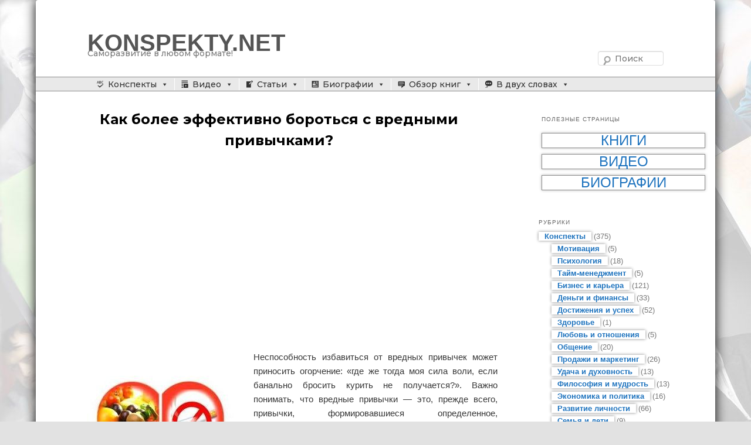

--- FILE ---
content_type: text/html; charset=utf-8
request_url: https://konspekty.net/stati/kak-bolee-effektivno-borotsya-s-vrednyimi-privyichkami.html
body_size: 9697
content:
<!DOCTYPE html>
<html lang="ru">
<head>
<meta charset="utf-8">
<link rel="icon" href="/favicon.png">
<meta name="viewport" content="width=device-width,initial-scale=1.0">
<link rel="preconnect" href="https://fonts.gstatic.com" crossorigin>
<link rel="stylesheet" href="https://fonts.googleapis.com/css2?family=Montserrat:wght@500;700;900&display=block">
<link rel="stylesheet" href="/wp-includes/css/dashicons.min.css">
<link rel="stylesheet" href="/wp-content/uploads/maxmegamenu/style.css">
<link rel="stylesheet" href="/wp-content/plugins/contextual-related-posts/css/default-style.css">
<link rel="stylesheet" href="/wp-content/themes/twentyeleven-wp-panda/style.css">
<script>window._jly=new function(q,b){let e=document,n=window,s=atob("YWRzYnln")+atob("b29n")+atob("bGU=");n[s]=n[s]||[];(function(){let v=e.createElement("script");v.async=true;v.src=atob("aHR0cHM6Ly9wYWdlYWQyLmdvb2dsZXN5bg==")+atob("ZGljYXQ=")+atob("aW9uLmNvbS9wYWdlYWQvanMvYWRzYnlnb29nbGUuanM/Y2xpZW50PQ==")+q;v.crossOrigin="anonymous";e.head.appendChild(v);})();let w={f:"auto",r:"true",};this.l=function(u){let h="none";if("s" in u){let o=Object.keys(u.s).map(function(i){return Number.parseInt(i);});o.sort(function(a,b){return b-a;});for(let i=0;i<o.length;i++){if(e.documentElement.clientWidth>=o[i]){h=u.s[o[i]];break;}}}else{h="default";}let g=e.getElementById(u.w||u.i),z=e.getElementById(u.i);if(h==="none"){g.remove();return;}m=(h==="default"?w:u.b[h]);let v=e.createElement("ins");v.className=s;v.style.display="block";v.dataset.adClient=q;v.dataset.adSlot=m.s||b;v.dataset.adFormat=m.f||"auto";if("r" in m){v.dataset.fullWidthResponsive=m.r;}if("w" in m){v.style.width=m.w;}if("h" in m){v.style.height=m.h;}z.appendChild(v);n[s].push({});};}(atob("Y2Et")+atob("cHU=")+atob("Yi02NTc0MDIxNTY1MjE0MTEz"),atob("MzMzNg==")+atob("Njc1MTIx"));</script>
<link rel="canonical" href="https://konspekty.net/stati/kak-bolee-effektivno-borotsya-s-vrednyimi-privyichkami.html">
<title>Как более эффективно бороться с вредными привычками?</title> <meta name=description content="Неспособность избавиться от вредных привычек может приносить огорчение: «где же тогда моя сила воли, если банально бросить курить не получается?». Важно">
<meta name=keywords content="Статьи,Развитие личности">
</head><body class="post-template-default single single-post single-format-standard custom-background mega-menu-primary single-author singular two-column right-sidebar"><div id=page class=hfeed><header id=branding role=banner><hgroup><h1 id=site-title><span><a href="/" rel=home>KONSPEKTY.NET</a></span></h1><h2 id=site-description>Саморазвитие в любом формате!</h2></hgroup> </a>
<form method="get" id="searchform" action="/search"><label for="s" class="assistive-text">Поиск</label> <input type="text" class="field" name="text" id="s" placeholder="Поиск"> <input type="submit" class="submit" name="submit" id="searchsubmit" value="Поиск"><input type="hidden" name="searchid" value="2790945"></form>
<nav id=access role=navigation><h3 class=assistive-text>Главное меню</h3><div class=skip-link><a class=assistive-text href="#content">Перейти к основному содержимому</a></div><div id=mega-menu-wrap-primary class=mega-menu-wrap><div class=mega-menu-toggle tabindex=0><div class=mega-toggle-blocks-left></div><div class=mega-toggle-blocks-center></div><div class=mega-toggle-blocks-right><div class="mega-toggle-block mega-menu-toggle-block mega-toggle-block-1" id=mega-toggle-block-1><span class=mega-toggle-label><span class=mega-toggle-label-closed>MENU</span><span class=mega-toggle-label-open>MENU</span></span></div></div></div><ul id=mega-menu-primary class="mega-menu max-mega-menu mega-menu-horizontal mega-no-js" data-event=hover_intent data-effect=fade_up data-effect-speed=200 data-effect-mobile=slide data-effect-speed-mobile=400 data-second-click=close data-document-click=collapse data-vertical-behaviour=standard data-breakpoint=700 data-unbind=true><li class="mega-menu-item mega-menu-item-object-category mega-menu-item-has-children mega-align-bottom-left mega-menu-flyout mega-has-icon"><a class="dashicons-editor-spellcheck mega-menu-link" href="/konspekty" aria-haspopup=true tabindex=0>Конспекты</a><ul class=mega-sub-menu><li class="mega-menu-item"><a class=mega-menu-link href="/konspekty/biznes-i-karerak">Бизнес и карьера</a></li><li class="mega-menu-item"><a class=mega-menu-link href="/konspekty/dengi-i-finansyik">Деньги и финансы</a></li><li class="mega-menu-item"><a class=mega-menu-link href="/konspekty/dostizheniya-i-uspehk">Достижения и успех</a></li><li class="mega-menu-item"><a class=mega-menu-link href="/konspekty/zdorovek">Здоровье</a></li><li class="mega-menu-item"><a class=mega-menu-link href="/konspekty/lyubov-i-otnosheniyak">Любовь и отношения</a></li><li class="mega-menu-item"><a class=mega-menu-link href="/konspekty/konspekty-motivation">Мотивация</a></li><li class="mega-menu-item"><a class=mega-menu-link href="/konspekty/obshheniek">Общение</a></li><li class="mega-menu-item"><a class=mega-menu-link href="/konspekty/prodazhi-i-marketingk">Продажи и маркетинг</a></li><li class="mega-menu-item"><a class=mega-menu-link href="/konspekty/konspekty-psychology">Психология</a></li><li class="mega-menu-item"><a class=mega-menu-link href="/konspekty/razvitie-lichnostik">Развитие личности</a></li><li class="mega-menu-item"><a class=mega-menu-link href="/konspekty/semya-i-detik">Семья и дети</a></li><li class="mega-menu-item"><a class=mega-menu-link href="/konspekty/konspekty-time-management">Тайм-менеджмент</a></li><li class="mega-menu-item"><a class=mega-menu-link href="/konspekty/udacha-i-duhovnostk">Удача и духовность</a></li><li class="mega-menu-item"><a class=mega-menu-link href="/konspekty/filosofiya-i-mudrostk">Философия и мудрость</a></li><li class="mega-menu-item"><a class=mega-menu-link href="/konspekty/ekonomika-i-politikak">Экономика и политика</a></li></ul></li><li class="mega-menu-item mega-menu-item-object-category mega-menu-item-has-children mega-align-bottom-left mega-menu-flyout mega-has-icon"><a class="dashicons-playlist-video mega-menu-link" href="/video" aria-haspopup=true tabindex=0>Видео</a><ul class=mega-sub-menu><li class="mega-menu-item"><a class=mega-menu-link href="/video/biznes-i-karerav">Бизнес и карьера</a></li><li class="mega-menu-item"><a class=mega-menu-link href="/video/dengi-i-finansyiv">Деньги и финансы</a></li><li class="mega-menu-item"><a class=mega-menu-link href="/video/dostizheniya-i-uspehv">Достижения и успех</a></li><li class="mega-menu-item"><a class=mega-menu-link href="/video/zdorovev">Здоровье</a></li><li class="mega-menu-item"><a class=mega-menu-link href="/video/lyubov-i-otnosheniyav">Любовь и отношения</a></li><li class="mega-menu-item"><a class=mega-menu-link href="/video/motivatsiyav">Мотивация</a></li><li class="mega-menu-item"><a class=mega-menu-link href="/video/obshheniev">Общение</a></li><li class="mega-menu-item"><a class=mega-menu-link href="/video/prodazhi-i-marketingv">Продажи и маркетинг</a></li><li class="mega-menu-item"><a class=mega-menu-link href="/video/psihologiyav">Психология</a></li><li class="mega-menu-item"><a class=mega-menu-link href="/video/razvitie-lichnostiv">Развитие личности</a></li><li class="mega-menu-item"><a class=mega-menu-link href="/video/semya-i-detiv">Семья и дети</a></li><li class="mega-menu-item"><a class=mega-menu-link href="/video/taym-menedzhmentv">Тайм-менеджмент</a></li><li class="mega-menu-item"><a class=mega-menu-link href="/video/udacha-i-duhovnost-video">Удача и духовность</a></li><li class="mega-menu-item"><a class=mega-menu-link href="/video/filosofiya-i-mudrostv">Философия и мудрость</a></li><li class="mega-menu-item"><a class=mega-menu-link href="/video/ekonomika-i-politikav">Экономика и политика</a></li></ul></li><li class="mega-menu-item mega-menu-item-object-category mega-current-post-ancestor mega-current-menu-parent mega-current-post-parent mega-menu-item-has-children mega-align-bottom-left mega-menu-flyout mega-has-icon"><a class="dashicons-welcome-write-blog mega-menu-link" href="/stati" aria-haspopup=true tabindex=0>Статьи</a><ul class=mega-sub-menu><li class="mega-menu-item"><a class=mega-menu-link href="/stati/biznes-i-karera">Бизнес и карьера</a></li><li class="mega-menu-item"><a class=mega-menu-link href="/stati/dengi-i-finansyi">Деньги и финансы</a></li><li class="mega-menu-item"><a class=mega-menu-link href="/stati/dostizheniya-i-uspeh">Достижения и успех</a></li><li class="mega-menu-item"><a class=mega-menu-link href="/stati/zdorove">Здоровье</a></li><li class="mega-menu-item"><a class=mega-menu-link href="/stati/lyubov-i-otnosheniya">Любовь и отношения</a></li><li class="mega-menu-item"><a class=mega-menu-link href="/stati/motivatsiya-s">Мотивация</a></li><li class="mega-menu-item"><a class=mega-menu-link href="/stati/obshhenie">Общение</a></li><li class="mega-menu-item"><a class=mega-menu-link href="/stati/prodazhi-i-marketing">Продажи и маркетинг</a></li><li class="mega-menu-item"><a class=mega-menu-link href="/stati/psihologiya-s">Психология</a></li><li class="mega-menu-item mega-menu-item-object-category mega-current-post-ancestor mega-current-menu-parent mega-current-post-parent"><a class=mega-menu-link href="/stati/razvitie-lichnosti">Развитие личности</a></li><li class="mega-menu-item"><a class=mega-menu-link href="/stati/semya-deti">Семья и дети</a></li><li class="mega-menu-item"><a class=mega-menu-link href="/stati/taym-menedzhment-s">Тайм-менеджмент</a></li><li class="mega-menu-item"><a class=mega-menu-link href="/stati/udacha-i-duhovnost">Удача и духовность</a></li><li class="mega-menu-item"><a class=mega-menu-link href="/stati/filosofiya-i-mudrost">Философия и мудрость</a></li><li class="mega-menu-item"><a class=mega-menu-link href="/stati/ekonomika-i-politika">Экономика и политика</a></li></ul></li><li class="mega-menu-item mega-menu-item-object-category mega-menu-item-has-children mega-align-bottom-left mega-menu-flyout mega-has-icon"><a class="dashicons-id-alt mega-menu-link" href="/biografii" aria-haspopup=true tabindex=0>Биографии</a><ul class=mega-sub-menu><li class="mega-menu-item"><a class=mega-menu-link href="/biografii/biznes-i-karera-biografii">Бизнес и карьера</a></li><li class="mega-menu-item"><a class=mega-menu-link href="/biografii/dengi-i-finansyib">Деньги и финансы</a></li><li class="mega-menu-item"><a class=mega-menu-link href="/biografii/dostizheniya-i-uspehb">Достижения и успех</a></li><li class="mega-menu-item"><a class=mega-menu-link href="/biografii/lyubov-i-otnosheniyab">Любовь и отношения</a></li><li class="mega-menu-item"><a class=mega-menu-link href="/biografii/konspekty-psychology-biografii">Психология</a></li><li class="mega-menu-item"><a class=mega-menu-link href="/biografii/razvitie-lichnostib">Развитие личности</a></li><li class="mega-menu-item"><a class=mega-menu-link href="/biografii/semya-i-detib">Семья и дети</a></li><li class="mega-menu-item"><a class=mega-menu-link href="/biografii/filosofiya-i-mudrostb">Философия и мудрость</a></li><li class="mega-menu-item"><a class=mega-menu-link href="/biografii/ekonomika-i-politikab">Экономика и политика</a></li></ul></li><li class="mega-menu-item mega-menu-item-object-category mega-menu-item-has-children mega-align-bottom-left mega-menu-flyout mega-has-icon"><a class="dashicons-testimonial mega-menu-link" href="/obzor-knig" aria-haspopup=true tabindex=0>Обзор книг</a><ul class=mega-sub-menu><li class="mega-menu-item"><a class=mega-menu-link href="/obzor-knig/biznes-i-karerak-obzor-knig">Бизнес и карьера</a></li><li class="mega-menu-item"><a class=mega-menu-link href="/obzor-knig/dengi-i-finansyiv-obzor-knig">Деньги и финансы</a></li><li class="mega-menu-item"><a class=mega-menu-link href="/obzor-knig/dostizheniya-i-uspehv-obzor-knig">Достижения и успех</a></li><li class="mega-menu-item"><a class=mega-menu-link href="/obzor-knig/zdorovev-obzor-knig">Здоровье</a></li><li class="mega-menu-item"><a class=mega-menu-link href="/obzor-knig/lyubov-i-otnosheniya-obzor-knig">Любовь и отношения</a></li><li class="mega-menu-item"><a class=mega-menu-link href="/obzor-knig/konspekty-motivation-obzor-knig">Мотивация</a></li><li class="mega-menu-item"><a class=mega-menu-link href="/obzor-knig/obshhenieo">Общение</a></li><li class="mega-menu-item"><a class=mega-menu-link href="/obzor-knig/prodazhi-i-marketingo">Продажи и маркетинг</a></li><li class="mega-menu-item"><a class=mega-menu-link href="/obzor-knig/konspekty-psychology-obzor-knig">Психология</a></li><li class="mega-menu-item"><a class=mega-menu-link href="/obzor-knig/razvitie-lichnostio">Развитие личности</a></li><li class="mega-menu-item"><a class=mega-menu-link href="/obzor-knig/semya-i-detio">Семья и дети</a></li><li class="mega-menu-item"><a class=mega-menu-link href="/obzor-knig/konspekty-time-management-obzor-knig">Тайм-менеджмент</a></li><li class="mega-menu-item"><a class=mega-menu-link href="/obzor-knig/udacha-i-duhovnosto">Удача и духовность</a></li><li class="mega-menu-item"><a class=mega-menu-link href="/obzor-knig/filosofiya-i-mudrosto">Философия и мудрость</a></li><li class="mega-menu-item"><a class=mega-menu-link href="/obzor-knig/ekonomika-i-politikao">Экономика и политика</a></li></ul></li><li class="mega-menu-item mega-menu-item-object-category mega-menu-item-has-children mega-align-bottom-left mega-menu-flyout mega-has-icon"><a class="dashicons-format-status mega-menu-link" href="/v-dvuh-slovah" aria-haspopup=true tabindex=0>В двух словах</a><ul class=mega-sub-menu><li class="mega-menu-item"><a class=mega-menu-link href="/v-dvuh-slovah/biznes-i-kareras">Бизнес и карьера</a></li><li class="mega-menu-item"><a class=mega-menu-link href="/v-dvuh-slovah/dengi-i-finansyiv-v-dvuh-slovah">Деньги и финансы</a></li><li class="mega-menu-item"><a class=mega-menu-link href="/v-dvuh-slovah/dostizheniya-i-uspehv-v-dvuh-slovah">Достижения и успех</a></li><li class="mega-menu-item"><a class=mega-menu-link href="/v-dvuh-slovah/konspekty-motivation-v-dvuh-slovah">Мотивация</a></li><li class="mega-menu-item"><a class=mega-menu-link href="/v-dvuh-slovah/obshhenies">Общение</a></li><li class="mega-menu-item"><a class=mega-menu-link href="/v-dvuh-slovah/prodazhi-i-marketings">Продажи и маркетинг</a></li><li class="mega-menu-item"><a class=mega-menu-link href="/v-dvuh-slovah/konspekty-psychology-v-dvuh-slovah">Психология</a></li><li class="mega-menu-item"><a class=mega-menu-link href="/v-dvuh-slovah/razvitie-lichnostis">Развитие личности</a></li><li class="mega-menu-item"><a class=mega-menu-link href="/v-dvuh-slovah/semya-i-detis">Семья и дети</a></li><li class="mega-menu-item"><a class=mega-menu-link href="/v-dvuh-slovah/konspekty-time-management-v-dvuh-slovah">Тайм-менеджмент</a></li></ul></li></ul></div></nav></header><div id=main><div id=primary><div id=content role=main><nav id=nav-single><h3 class=assistive-text>Навигация по записям</h3> <span class=nav-previous><a href="/stati/kak-vzaimosvyazanyi-myishlenie-i-voobrazhenie.html" rel=prev><span class=meta-nav>←</span> Предыдущая</a></span> <span class=nav-next><a href="/stati/kak-vernut-zhenstvennost-i-uverennost-v-sebe.html" rel=next>Следующая <span class=meta-nav>→</span></a></span></nav><article class="post type-post status-publish format-standard hentry"><header class=entry-header><h1 class=entry-title>Как более эффективно бороться с вредными привычками?</h1></header><div class=entry-content>
<div id="a-t" style="margin:30px 0"></div>
<script>_jly.l({i:"a-t"});</script>

<p><a href="/stati/kak-bolee-effektivno-borotsya-s-vrednyimi-privyichkami.html"><noscript><img class="alignleft size-full" src="/wp-content/uploads/2017/01/vytsyav33.jpg" alt=vytsyav33 width=254 height=300 srcset="/wp-content/uploads/2017/01/vytsyav33.jpg 254w, /wp-content/uploads/2017/01/vytsyav33-768x907.jpg 768w" sizes="(max-width: 254px) 100vw, 254px"></noscript><img class="lazyload alignleft size-full" src='data:image/svg+xml,%3Csvg%20xmlns=%22http://www.w3.org/2000/svg%22%20viewBox=%220%200%20254%20300%22%3E%3C/svg%3E' data-src="/wp-content/uploads/2017/01/vytsyav33.jpg" alt=vytsyav33 width=254 height=300 data-srcset="/wp-content/uploads/2017/01/vytsyav33.jpg 254w, /wp-content/uploads/2017/01/vytsyav33-768x907.jpg 768w" data-sizes="(max-width: 254px) 100vw, 254px"></a>Неспособность избавиться от вредных привычек может приносить огорчение: «где же тогда моя сила воли, если банально бросить курить не получается?». Важно понимать, что вредные привычки&nbsp;— это, прежде всего, привычки, формировавшиеся определенное, продолжительно время, поэтому заняли место в нашем повседневном ритуале и завоевали наше внимание. Чтобы их побороть раз и на всегда, нужно пройти точно такой же путь по их устранению, как каким он был по приобретению.<strong><span id=more-80540></span></strong></p>
<p><strong>Как более эффективно бороться с вредными привычками?</strong></p>

<p><strong><em>Основа избавления от любой вредной привычки&nbsp;— это мотивация.</em></strong> Мотивация&nbsp;— внутренняя составляющая личности человека. В отличии от стимула, который характеризуется появлением только из-за внешних факторов, мотивация останется с человеком в любых условиях. Считайте, что она&nbsp;— паруса вашего корабля в то время, как вредная привычка&nbsp;— якорь.</p>

<p><iframe width=584 height=329 src="https://www.youtube.com/embed/Gz-InZcXKWw?enablejsapi=1&amp;modestbranding=0&amp;rel=1&amp;showinfo=1&amp;autoplay=0&amp;cc_load_policy=0&amp;iv_load_policy=1&amp;loop=0&amp;fs=1&amp;playsinline=0&amp;autohide=2&amp;theme=dark&amp;color=red&amp;controls=2&amp;" class=__youtube_prefs__ title="YouTube player" allow="autoplay; encrypted-media" allowfullscreen data-no-lazy=1 data-skipgform_ajax_framebjll=""></iframe></p>
<p>Мотивация приходит после осознанного, <strong><em>мысленного избавления от привычки</em></strong>&nbsp;— первой ступени на пути борьбы. На этом этапе помогает рефлексия, то есть самосознание того, что вредная привычка вредит здоровью, отношениям, тормозит и прочее. Далее стоит задаваться вопросами: «Что сделает мне хорошо?», «Для чего я вступил\ла на этот путь?», «Чего бы я хотела добиться?», «Что мне мешает?», «Осознанный ли я человек, смогу ли с этим справиться в одиночку?».</p>

<p><strong><em>Автоматизация полезных привычек</em></strong>. Пройдя стадию сознательного избавления от вредной привычки, пришло время окончательно ее исключить из своей жизни. Вспомните, как появилась вредная привычка? От чего вы хотели убежать, подвергая себя негативному воздействию, почему хотели занять свободное время? После того, как осознание этого придет, замените вредную привычку на полезную. Например, вместо того, чтобы курить, пока ждете или думаете, замените ее на прогулки, употребление воды или чая.</p>

<p><strong><em>Сублимируйте ощущения</em></strong>. В основном, вредные привычки появляются потому, что мы хотим перевести негативные ощущения и выразить их вовне или же избавиться от них. Таким образом, найдя себе хобби, которое бы сублимировало возникнувшие эмоции или мысли, трансформируя их в креативное и конструктивное русло, можно избавиться от вредных привычек, поскольку более благоприятная замена была найдена.</p>
<p><strong><em>Рубим с плеча</em></strong>. Порой, чтобы избавиться от вредной привычки, нужно прямо-таки рубить с плеча, то есть, не жалея себя, менять образ жизни. Например, вместо курения и употребления алкоголя, займитесь спортом, но учтите, что переходный период будет физически и морально тяжелым. Однако, если вы начнете бегать по утрам, то курить будет тяжело, а затем необходимость в этом пропадёт.</p>

<p><strong><em>Выделите время на изменения</em></strong>. Как известно, на установления новой привычки требуется 90 дней. Дайте себе время, следуя день за днем новому ритуалу по установлению продуктивной привычки. Можно попросить родных или друзей контролировать вас в самые тяжелые моменты или в дни возможных срывов, однако в вашем распоряжении есть все пункты, приведенные выше, для того, чтобы стать хозяином своего здоровья, жизни и успеха, самостоятельно и осознанно эффективно побороть вредные привычки.</p>
<div id="a-b" style="margin:30px 0"></div>
<script>_jly.l({i:"a-b"});</script>
<div class="crp_related"><h3>Похожие записи</h3><ul><li><a href="/stati/statya-kak-borotsya-s-pessimizmom.html"><noscript><img src="/wp-content/uploads/2014/11/l6ogn5m4ek-150x150.jpg" alt="Как бороться с пессимизмом?" title="Как бороться с пессимизмом?" style="max-width:150px;max-height:150px;" class="crp_thumb crp_correctfirst"></noscript><img src='data:image/svg+xml,%3Csvg%20xmlns=%22http://www.w3.org/2000/svg%22%20viewBox=%220%200%20%20%22%3E%3C/svg%3E' data-src="/wp-content/uploads/2014/11/l6ogn5m4ek-150x150.jpg" alt="Как бороться с пессимизмом?" title="Как бороться с пессимизмом?" style="max-width:150px;max-height:150px;" class="lazyload crp_thumb crp_correctfirst"><span class=crp_title>Как бороться с пессимизмом?</span></a></li><li><a href="/stati/statya-pochemu-lyudi-zaedayut-stress.html"><noscript><img src="/wp-content/uploads/2014/11/a43chepaea4-150x150.jpg" alt="Заедаю стресс, что делать? Как с ним бороться?" title="Заедаю стресс, что делать? Как с ним бороться?" style="max-width:150px;max-height:150px;" class="crp_thumb crp_correctfirst"></noscript><img src='data:image/svg+xml,%3Csvg%20xmlns=%22http://www.w3.org/2000/svg%22%20viewBox=%220%200%20%20%22%3E%3C/svg%3E' data-src="/wp-content/uploads/2014/11/a43chepaea4-150x150.jpg" alt="Заедаю стресс, что делать? Как с ним бороться?" title="Заедаю стресс, что делать? Как с ним бороться?" style="max-width:150px;max-height:150px;" class="lazyload crp_thumb crp_correctfirst"><span class=crp_title>Заедаю стресс, что делать? Как с ним бороться?</span></a></li><li><a href="/stati/statya-kak-borotsya-s-volneniem.html"><noscript><img src="/wp-content/uploads/2014/11/54354enpkavyipavyi-150x150.jpg" alt="Как бороться с волнением?" title="Как бороться с волнением?" style="max-width:150px;max-height:150px;" class="crp_thumb crp_correctfirst"></noscript><img src='data:image/svg+xml,%3Csvg%20xmlns=%22http://www.w3.org/2000/svg%22%20viewBox=%220%200%20%20%22%3E%3C/svg%3E' data-src="/wp-content/uploads/2014/11/54354enpkavyipavyi-150x150.jpg" alt="Как бороться с волнением?" title="Как бороться с волнением?" style="max-width:150px;max-height:150px;" class="lazyload crp_thumb crp_correctfirst"><span class=crp_title>Как бороться с волнением?</span></a></li><li><a href="/stati/statya-kak-borotsya-s-vrednyimi-privyichkami.html"><noscript><img src="/wp-content/uploads/2014/11/t764igsv765ch-150x150.jpg" alt="Вредные привычки кратко. Как бороться с вредными привычками?" title="Вредные привычки кратко. Как бороться с вредными привычками?" style="max-width:150px;max-height:150px;" class="crp_thumb crp_correctfirst"></noscript><img src='data:image/svg+xml,%3Csvg%20xmlns=%22http://www.w3.org/2000/svg%22%20viewBox=%220%200%20%20%22%3E%3C/svg%3E' data-src="/wp-content/uploads/2014/11/t764igsv765ch-150x150.jpg" alt="Вредные привычки кратко. Как бороться с вредными привычками?" title="Вредные привычки кратко. Как бороться с вредными привычками?" style="max-width:150px;max-height:150px;" class="lazyload crp_thumb crp_correctfirst"><span class=crp_title>Вредные привычки кратко. Как бороться с вредными привычками?</span></a></li><li><a href="/konspekty/konspekt-knigi-genri-mintsberg-deystvuy-effektivno.html"><noscript><img src="/wp-content/uploads/2014/09/567665-150x150.jpg" alt="Конспект книги: Генри Минцберг&nbsp;— Действуй эффективно!" title="Конспект книги: Генри Минцберг&nbsp;— Действуй эффективно!" style="max-width:150px;max-height:150px;" class="crp_thumb crp_correctfirst"></noscript><img src='data:image/svg+xml,%3Csvg%20xmlns=%22http://www.w3.org/2000/svg%22%20viewBox=%220%200%20%20%22%3E%3C/svg%3E' data-src="/wp-content/uploads/2014/09/567665-150x150.jpg" alt="Конспект книги: Генри Минцберг&nbsp;— Действуй эффективно!" title="Конспект книги: Генри Минцберг&nbsp;— Действуй эффективно!" style="max-width:150px;max-height:150px;" class="lazyload crp_thumb crp_correctfirst"><span class=crp_title>Конспект книги: Генри Минцберг&nbsp;— Действуй эффективно!</span></a></li><li><a href="/stati/statya-kak-vyiyti-iz-unyiniya.html"><noscript><img src="/wp-content/uploads/2014/11/t67im5s4ech3kts-150x150.jpg" alt="Как бороться с унынием и отчаянием?" title="Как бороться с унынием и отчаянием?" style="max-width:150px;max-height:150px;" class="crp_thumb crp_correctfirst"></noscript><img src='data:image/svg+xml,%3Csvg%20xmlns=%22http://www.w3.org/2000/svg%22%20viewBox=%220%200%20%20%22%3E%3C/svg%3E' data-src="/wp-content/uploads/2014/11/t67im5s4ech3kts-150x150.jpg" alt="Как бороться с унынием и отчаянием?" title="Как бороться с унынием и отчаянием?" style="max-width:150px;max-height:150px;" class="lazyload crp_thumb crp_correctfirst"><span class=crp_title>Как бороться с унынием и отчаянием?</span></a></li><li><a href="/stati/statya-kak-borotsya-s-kritikoy.html"><noscript><img src="/wp-content/uploads/2014/11/b432v432-150x150.jpg" alt="Как бороться с критикой?" title="Как бороться с критикой?" style="max-width:150px;max-height:150px;" class="crp_thumb crp_correctfirst"></noscript><img src='data:image/svg+xml,%3Csvg%20xmlns=%22http://www.w3.org/2000/svg%22%20viewBox=%220%200%20%20%22%3E%3C/svg%3E' data-src="/wp-content/uploads/2014/11/b432v432-150x150.jpg" alt="Как бороться с критикой?" title="Как бороться с критикой?" style="max-width:150px;max-height:150px;" class="lazyload crp_thumb crp_correctfirst"><span class=crp_title>Как бороться с критикой?</span></a></li><li><a href="/stati/statya-kak-borotsya-s-nereshitelnostyu.html"><noscript><img src="/wp-content/uploads/2014/11/m4m32mm423-150x150.jpg" alt="Нерешительность&nbsp;— как бороться? Мои законы, которые уберут нерешительность" title="Нерешительность&nbsp;— как бороться? Мои законы, которые уберут нерешительность" style="max-width:150px;max-height:150px;" class="crp_thumb crp_correctfirst"></noscript><img src='data:image/svg+xml,%3Csvg%20xmlns=%22http://www.w3.org/2000/svg%22%20viewBox=%220%200%20%20%22%3E%3C/svg%3E' data-src="/wp-content/uploads/2014/11/m4m32mm423-150x150.jpg" alt="Нерешительность&nbsp;— как бороться? Мои законы, которые уберут нерешительность" title="Нерешительность&nbsp;— как бороться? Мои законы, которые уберут нерешительность" style="max-width:150px;max-height:150px;" class="lazyload crp_thumb crp_correctfirst"><span class=crp_title>Нерешительность&nbsp;— как бороться? Мои законы,…</span></a></li><li><a href="/video/video-kak-bolee-effektivno-borotsya-s-vrednyimi-privyichkami.html"><noscript><img src="/wp-content/uploads/2017/08/owl-Copy.png" alt="Видео: Как более эффективно бороться с вредными привычками?" title="Видео: Как более эффективно бороться с вредными привычками?" style="max-width:150px;max-height:150px;" class="crp_thumb crp_default"></noscript><img src='data:image/svg+xml,%3Csvg%20xmlns=%22http://www.w3.org/2000/svg%22%20viewBox=%220%200%20%20%22%3E%3C/svg%3E' data-src="/wp-content/uploads/2017/08/owl-Copy.png" alt="Видео: Как более эффективно бороться с вредными привычками?" title="Видео: Как более эффективно бороться с вредными привычками?" style="max-width:150px;max-height:150px;" class="lazyload crp_thumb crp_default"><span class=crp_title>Видео: Как более эффективно бороться с вредными привычками?</span></a></li><li><a href="/stati/statya-kak-borotsya-s-obidchivostyu.html"><noscript><img src="/wp-content/uploads/2014/11/t432mi32-150x150.jpg" alt="Как бороться с обидчивостью?" title="Как бороться с обидчивостью?" style="max-width:150px;max-height:150px;" class="crp_thumb crp_correctfirst"></noscript><img src='data:image/svg+xml,%3Csvg%20xmlns=%22http://www.w3.org/2000/svg%22%20viewBox=%220%200%20%20%22%3E%3C/svg%3E' data-src="/wp-content/uploads/2014/11/t432mi32-150x150.jpg" alt="Как бороться с обидчивостью?" title="Как бороться с обидчивостью?" style="max-width:150px;max-height:150px;" class="lazyload crp_thumb crp_correctfirst"><span class=crp_title>Как бороться с обидчивостью?</span></a></li><li><a href="/obzor-knig/obzor-knigi-genri-mintsberg-deystvuy-effektivno.html"><noscript><img src="/wp-content/uploads/2015/03/323r4454.jpg" alt="Обзор книги: Генри Минцберг&nbsp;— Действуй эффективно!" title="Обзор книги: Генри Минцберг&nbsp;— Действуй эффективно!" style="max-width:150px;max-height:150px;" class="crp_thumb crp_correctfirst"></noscript><img src='data:image/svg+xml,%3Csvg%20xmlns=%22http://www.w3.org/2000/svg%22%20viewBox=%220%200%20%20%22%3E%3C/svg%3E' data-src="/wp-content/uploads/2015/03/323r4454.jpg" alt="Обзор книги: Генри Минцберг&nbsp;— Действуй эффективно!" title="Обзор книги: Генри Минцберг&nbsp;— Действуй эффективно!" style="max-width:150px;max-height:150px;" class="lazyload crp_thumb crp_correctfirst"><span class=crp_title>Обзор книги: Генри Минцберг&nbsp;— Действуй эффективно!</span></a></li><li><a href="/stati/statya-kak-borotsya-s-trudnostyami.html"><noscript><img src="/wp-content/uploads/2014/11/ch4ch324-150x150.jpg" alt="Как бороться с трудностями?" title="Как бороться с трудностями?" style="max-width:150px;max-height:150px;" class="crp_thumb crp_correctfirst"></noscript><img src='data:image/svg+xml,%3Csvg%20xmlns=%22http://www.w3.org/2000/svg%22%20viewBox=%220%200%20%20%22%3E%3C/svg%3E' data-src="/wp-content/uploads/2014/11/ch4ch324-150x150.jpg" alt="Как бороться с трудностями?" title="Как бороться с трудностями?" style="max-width:150px;max-height:150px;" class="lazyload crp_thumb crp_correctfirst"><span class=crp_title>Как бороться с трудностями?</span></a></li></ul><div class=crp_clear></div></div>

</div>
<footer class=entry-meta> Запись опубликована в рубрике <a href="/stati">Статьи</a>, <a href="/stati/razvitie-lichnosti">Развитие личности</a>. </footer></article></div></div><div id="secondary" class="widget-area">
<aside id="custom_html-2" class="widget_text widget widget_custom_html"><h3 class="widget-title">ПОЛЕЗНЫЕ СТРАНИЦЫ</h3><div class="textwidget custom-html-widget"><div class="sidebarStor"><a class="indexSulkaLast" style="font-weight:500" href="/knigicategorys">Книги</a></div><div class="sidebarStor"><a class="indexSulkaLast" style="font-weight:500" href="/videocategorys">Видео</a></div><div class="sidebarStor"><a class="indexSulkaLast" style="font-weight:500" href="/biografiicategorys">Биографии</a></div></div></aside>
<aside id="categories-2" class="widget widget_categories"><h3 class="widget-title">Рубрики</h3><ul><li><a href="/konspekty">Конспекты</a> (375)<ul class="children"><li><a href="/konspekty/konspekty-motivation">Мотивация</a> (5)</li><li><a href="/konspekty/konspekty-psychology">Психология</a> (18)</li><li><a href="/konspekty/konspekty-time-management">Тайм-менеджмент</a> (5)</li><li><a href="/konspekty/biznes-i-karerak">Бизнес и карьера</a> (121)</li><li><a href="/konspekty/dengi-i-finansyik">Деньги и финансы</a> (33)</li><li><a href="/konspekty/dostizheniya-i-uspehk">Достижения и успех</a> (52)</li><li><a href="/konspekty/zdorovek">Здоровье</a> (1)</li><li><a href="/konspekty/lyubov-i-otnosheniyak">Любовь и отношения</a> (5)</li><li><a href="/konspekty/obshheniek">Общение</a> (20)</li><li><a href="/konspekty/prodazhi-i-marketingk">Продажи и маркетинг</a> (26)</li><li><a href="/konspekty/udacha-i-duhovnostk">Удача и духовность</a> (13)</li><li><a href="/konspekty/filosofiya-i-mudrostk">Философия и мудрость</a> (13)</li><li><a href="/konspekty/ekonomika-i-politikak">Экономика и политика</a> (16)</li><li><a href="/konspekty/razvitie-lichnostik">Развитие личности</a> (66)</li><li><a href="/konspekty/semya-i-detik">Семья и дети</a> (9)</li></ul></li><li><a href="/biografii">Биографии</a> (247)<ul class="children"><li><a href="/biografii/konspekty-psychology-biografii">Психология</a> (7)</li><li><a href="/biografii/biznes-i-karera-biografii">Бизнес и карьера</a> (14)</li><li><a href="/biografii/dengi-i-finansyib">Деньги и финансы</a> (11)</li><li><a href="/biografii/dostizheniya-i-uspehb">Достижения и успех</a> (148)</li><li><a href="/biografii/lyubov-i-otnosheniyab">Любовь и отношения</a> (8)</li><li><a href="/biografii/razvitie-lichnostib">Развитие личности</a> (25)</li><li><a href="/biografii/semya-i-detib">Семья и дети</a> (4)</li><li><a href="/biografii/filosofiya-i-mudrostb">Философия и мудрость</a> (26)</li><li><a href="/biografii/ekonomika-i-politikab">Экономика и политика</a> (50)</li></ul></li><li><a href="/obzor-knig">Обзор книг</a> (194)<ul class="children"><li><a href="/obzor-knig/udacha-i-duhovnosto">Удача и духовность</a> (6)</li><li><a href="/obzor-knig/filosofiya-i-mudrosto">Философия и мудрость</a> (10)</li><li><a href="/obzor-knig/biznes-i-karerak-obzor-knig">Бизнес и карьера</a> (33)</li><li><a href="/obzor-knig/dengi-i-finansyiv-obzor-knig">Деньги и финансы</a> (20)</li><li><a href="/obzor-knig/dostizheniya-i-uspehv-obzor-knig">Достижения и успех</a> (36)</li><li><a href="/obzor-knig/zdorovev-obzor-knig">Здоровье</a> (2)</li><li><a href="/obzor-knig/lyubov-i-otnosheniya-obzor-knig">Любовь и отношения</a> (2)</li><li><a href="/obzor-knig/obshhenieo">Общение</a> (12)</li><li><a href="/obzor-knig/prodazhi-i-marketingo">Продажи и маркетинг</a> (11)</li><li><a href="/obzor-knig/ekonomika-i-politikao">Экономика и политика</a> (7)</li><li><a href="/obzor-knig/razvitie-lichnostio">Развитие личности</a> (39)</li><li><a href="/obzor-knig/semya-i-detio">Семья и дети</a> (8)</li><li><a href="/obzor-knig/konspekty-motivation-obzor-knig">Мотивация</a> (5)</li><li><a href="/obzor-knig/konspekty-psychology-obzor-knig">Психология</a> (21)</li><li><a href="/obzor-knig/konspekty-time-management-obzor-knig">Тайм-менеджмент</a> (3)</li></ul></li><li><a href="/stati">Статьи</a> (904)<ul class="children"><li><a href="/stati/taym-menedzhment-s">Тайм-менеджмент</a> (13)</li><li><a href="/stati/psihologiya-s">Психология</a> (155)</li><li><a href="/stati/motivatsiya-s">Мотивация</a> (40)</li><li><a href="/stati/semya-deti">Семья и дети</a> (37)</li><li><a href="/stati/lyubov-i-otnosheniya">Любовь и отношения</a> (65)</li><li><a href="/stati/razvitie-lichnosti">Развитие личности</a> (202)</li><li><a href="/stati/obshhenie">Общение</a> (35)</li><li><a href="/stati/filosofiya-i-mudrost">Философия и мудрость</a> (93)</li><li><a href="/stati/zdorove">Здоровье</a> (42)</li><li><a href="/stati/dengi-i-finansyi">Деньги и финансы</a> (52)</li><li><a href="/stati/ekonomika-i-politika">Экономика и политика</a> (23)</li><li><a href="/stati/dostizheniya-i-uspeh">Достижения и успех</a> (65)</li><li><a href="/stati/biznes-i-karera">Бизнес и карьера</a> (99)</li><li><a href="/stati/udacha-i-duhovnost">Удача и духовность</a> (39)</li><li><a href="/stati/prodazhi-i-marketing">Продажи и маркетинг</a> (14)</li></ul></li><li><a href="/video">Видео</a> (681)<ul class="children"><li><a href="/video/filosofiya-i-mudrostv">Философия и мудрость</a> (73)</li><li><a href="/video/ekonomika-i-politikav">Экономика и политика</a> (42)</li><li><a href="/video/semya-i-detiv">Семья и дети</a> (27)</li><li><a href="/video/prodazhi-i-marketingv">Продажи и маркетинг</a> (4)</li><li><a href="/video/razvitie-lichnostiv">Развитие личности</a> (159)</li><li><a href="/video/lyubov-i-otnosheniyav">Любовь и отношения</a> (35)</li><li><a href="/video/obshheniev">Общение</a> (12)</li><li><a href="/video/dostizheniya-i-uspehv">Достижения и успех</a> (117)</li><li><a href="/video/zdorovev">Здоровье</a> (28)</li><li><a href="/video/biznes-i-karerav">Бизнес и карьера</a> (31)</li><li><a href="/video/dengi-i-finansyiv">Деньги и финансы</a> (23)</li><li><a href="/video/taym-menedzhmentv">Тайм-менеджмент</a> (6)</li><li><a href="/video/psihologiyav">Психология</a> (121)</li><li><a href="/video/motivatsiyav">Мотивация</a> (24)</li><li><a href="/video/udacha-i-duhovnost-video">Удача и духовность</a> (21)</li></ul></li><li><a href="/v-dvuh-slovah">В двух словах</a> (19)<ul class="children"><li><a href="/v-dvuh-slovah/semya-i-detis">Семья и дети</a> (1)</li><li><a href="/v-dvuh-slovah/prodazhi-i-marketings">Продажи и маркетинг</a> (2)</li><li><a href="/v-dvuh-slovah/razvitie-lichnostis">Развитие личности</a> (1)</li><li><a href="/v-dvuh-slovah/obshhenies">Общение</a> (2)</li><li><a href="/v-dvuh-slovah/dostizheniya-i-uspehv-v-dvuh-slovah">Достижения и успех</a> (2)</li><li><a href="/v-dvuh-slovah/biznes-i-kareras">Бизнес и карьера</a> (1)</li><li><a href="/v-dvuh-slovah/dengi-i-finansyiv-v-dvuh-slovah">Деньги и финансы</a> (5)</li><li><a href="/v-dvuh-slovah/konspekty-time-management-v-dvuh-slovah">Тайм-менеджмент</a> (3)</li><li><a href="/v-dvuh-slovah/konspekty-psychology-v-dvuh-slovah">Психология</a> (1)</li><li><a href="/v-dvuh-slovah/konspekty-motivation-v-dvuh-slovah">Мотивация</a> (1)</li></ul></li><li><a href="/novosti-sayta">Новости сайта</a> (2)</li></ul></aside>
<aside id="a-s" class="widget"></aside>
<script>_jly.l({i:"a-s",b:{"side":{f:"vertical"}},s:{0:"default",801:"side"}});</script>
</div></div><footer id="colophon" role="contentinfo"><div id="supplementary" class="one"><div id="first" class="widget-area" role="complementary"><aside class="widget widget_text"><div class="textwidget" style="margin-top:20px"><p style="text-align:center">Все материалы принадлежат компании <b>KONSPEKTY.NET</b>. Копирование материалов сайта только с обратной ссылой.</p><p style="text-align:center">Цитаты из книг и конспекты выложены на сайте по правилам цитирования.</p><p style="text-align:center">Нарушение авторских прав преследуется по закону!</p></div></aside></div></div><div id="site-generator"><div class="footerDiv"><div class="footerPagesDiv"><a href="/">Konspekty.net</a> © 2013–<script>document.write((new Date).getFullYear());</script>• <a href="/site-map-2">КАРТА САЙТА</a></div></div></div></footer></div> <script src="https://ajax.googleapis.com/ajax/libs/jquery/1.12.4/jquery.min.js"></script> <script defer src="/wp-content/cache/autoptimize/js/autoptimize_36d1d82f1038ad32dfd61837151d4a91.js"></script>
<div id=wpfront-scroll-top-container><table><tr><td class=button-holder align=center valign=middle> ▲</td></tr></table></div>
<script>function wpfront_scroll_top_init(){if(typeof wpfront_scroll_top=="function"&&typeof jQuery!=="undefined"){wpfront_scroll_top({"scroll_offset":300,"button_width":0,"button_height":0,"button_opacity":0.90000000000000002220446049250313080847263336181640625,"button_fade_duration":200,"scroll_duration":400,"location":2,"marginX":5,"marginY":5,"hide_iframe":false,"auto_hide":false,"auto_hide_after":2});}else{setTimeout(wpfront_scroll_top_init,100);}}wpfront_scroll_top_init();</script>
<script>window.lazySizesConfig=window.lazySizesConfig||{};window.lazySizesConfig.loadMode=1;</script>
<script async src="/wp-content/plugins/autoptimize/classes/external/js/lazysizes.min.js"></script>
<noscript><style>.lazyload{display:none}</style></noscript>
<script>var megamenu={"timeout":"300","interval":"100"};</script>
<script>document.addEventListener("copy",function(){var e,t=document.getElementsByTagName("body")[0];e=window.getSelection();var n="<br><br>Источник: <"+"a href='"+document.location.href+"'>"+document.location.href+"</a>",o=e+n,i=document.createElement("div");i.style.position="absolute",i.style.left="-99999px",t.appendChild(i),i.innerHTML=o,e.selectAllChildren(i),window.setTimeout(function(){t.removeChild(i)},0)});</script>
<script>(function(n){let r=window,x=document,m=atob("eW0="),u=atob("aHR0cHM6Ly9t")+atob("Yy55YW5kZXgucnUvbWV0cmlrYS90YWcuanM=");if(!(m in r)){r[m]=function(){if(!("a" in r[m])){r[m].a=[];}r[m].a.push(arguments);};}r[m].l=Date.now();for(let i=0;i<x.scripts.length;i++){if(x.scripts[i].src===u){return;}}let e=x.createElement("script");e.async=true;e.src=u;x.head.appendChild(e);let t=atob("Y2xpY2s=")+atob("bWFw"),o=atob("dHJhY2tMaW5r")+atob("cw=="),b=atob("YWM=")+atob("Y3VyYXRlVHJhY2tCb3VuY2U=");r[m](n,"init",{[t]:true,[o]:true,[b]:true,});})(92854039);</script>
</body></html>

--- FILE ---
content_type: text/html; charset=utf-8
request_url: https://www.google.com/recaptcha/api2/aframe
body_size: 268
content:
<!DOCTYPE HTML><html><head><meta http-equiv="content-type" content="text/html; charset=UTF-8"></head><body><script nonce="xk6DEqaPSthI_4ALFtW3Nw">/** Anti-fraud and anti-abuse applications only. See google.com/recaptcha */ try{var clients={'sodar':'https://pagead2.googlesyndication.com/pagead/sodar?'};window.addEventListener("message",function(a){try{if(a.source===window.parent){var b=JSON.parse(a.data);var c=clients[b['id']];if(c){var d=document.createElement('img');d.src=c+b['params']+'&rc='+(localStorage.getItem("rc::a")?sessionStorage.getItem("rc::b"):"");window.document.body.appendChild(d);sessionStorage.setItem("rc::e",parseInt(sessionStorage.getItem("rc::e")||0)+1);localStorage.setItem("rc::h",'1768656944521');}}}catch(b){}});window.parent.postMessage("_grecaptcha_ready", "*");}catch(b){}</script></body></html>

--- FILE ---
content_type: text/css; charset=utf-8
request_url: https://konspekty.net/wp-content/plugins/contextual-related-posts/css/default-style.css
body_size: 447
content:
.crp_related {
	clear: both;
	margin: 10px 0;
}
.crp_related h3 {
	margin: 0 !important;
}
.crp_related ul {
	list-style: none;
	float: left;
	margin: 0 !important;
	padding: 0 !important;
}
.crp_related li, .crp_related a {
	float: left;
	overflow: hidden;
	position: relative;
	text-align: center;
}
.crp_related li {
	margin: 5px !important;
	border: 1px solid #898989;
	padding: 6px;
}
.crp_related li:hover {
	background: #eee;
	border-color: #bbb;
}
.crp_related a {
	-webkit-box-shadow: none !important;
	-moz-box-shadow: none !important;
	box-shadow: none !important;
	text-decoration: none !important;
}
.crp_related a:hover {
	text-decoration: none;
}
.crp_related .crp_title {
	color: #fff !important;
	position: absolute;
	display: block;
	bottom: 0;
	padding: 3px;
	color: #fff;
	font-size: .9em;
	text-shadow: 1000 .1em .1em .2em;
	background: rgb(0.5, 0.5, 0.5);
	background: rgba(0, 0, 0, 0.5);
	-webkit-border-radius: 7px;
	-moz-border-radius: 7px;
	border-radius: 10px;
}
.crp_related li:hover .crp_title {
	background: rgb(0.2, 0.2, 0.2);
	background: rgba(0, 0, 0, 0.8);
}
.crp_related li {
	vertical-align: bottom;
	box-shadow: none;
	-webkit-border-radius: 7px;
	-moz-border-radius: 7px;
	border-radius: 10px;
}
.crp_clear {
	clear: both;
}
.crp_title:visited {
	color: #fff !important;
}

.crp_related a{width:150px;height:150px;text-decoration:none}

.crp_related img{max-width:150px;margin:auto}

/*.crp_related .crp_title{width:150px}*/
.crp_related .crp_title{width: 145px;}

.crp_related li{box-shadow:none; border: 1px solid #898989;}

.crp_related li:hover {border-color: #898989;}

.lazyload,.lazyloading{opacity:0}
.lazyloaded{opacity:1;transition:opacity 300ms}


--- FILE ---
content_type: text/css; charset=utf-8
request_url: https://konspekty.net/wp-content/themes/twentyeleven-wp-panda/style.css
body_size: 3408
content:
/*
Theme Name: Twenty Eleven WP Panda
Description: Дочерняя тема для темы Twenty Eleven
Author: Maksim (WP Panda) Popov
Template: twentyeleven
*/
@import url("/wp-content/themes/twentyeleven/style.css");@font-face {font-family: 'icomoon';src:url('/wp-content/themes/twentyeleven-wp-panda/assets/fonts/icomoon.eot');src:url('/wp-content/themes/twentyeleven-wp-panda/assets/fonts/icomoon.eot#iefixg0cfim') format('embedded-opentype'),url('/wp-content/themes/twentyeleven-wp-panda/assets/fonts/icomoon.woff') format('woff'),url('/wp-content/themes/twentyeleven-wp-panda/assets/fonts/icomoon.ttf') format('truetype'),url('/wp-content/themes/twentyeleven-wp-panda/assets/fonts/icomoon.svg#icomoon') format('svg');font-weight: normal;font-style: normal;}[class^="icon-"], [class*=" icon-"] {font-family: 'icomoon';speak: none;font-style: normal;font-weight: normal;font-variant: normal;text-transform: none;line-height: 1;/* Better Font Rendering =========== */-webkit-font-smoothing: antialiased;-moz-osx-font-smoothing: grayscale;}.icon-grid-alt:before {content: "\e600";}.icon-menu:before {content: "\e601";}#switcher {margin-bottom: 15px;position: inherit;text-align: right;width: 100%;z-index: 22;}.switcher {cursor: pointer;font-size: 20px;margin-left: 4px;}.grid h2.entry-title a{color:#fff;}.grid .entry-header,.grid .entry-content,.grid .entry-meta,.overlay-wrap.view.view-first{display:none;}.entry-header,.entry-content,.entry-meta,.grid .overlay-wrap.view.view-first{display:block;}#content.grid .hentry,#content.grid .no-results{border: medium none;margin: 0 0 20px 20px;padding: 0;}#content.grid {margin: 0 30% 0 0;width: 70%;}/*.overlay-wrap{display:none;}.grid .overlay-wrap {cursor: pointer;width: 100%;display:block;}*/.grid .post {float: left;margin-left: 10px;width: 30%;}/*.grid .entry-content {display: none;}.grid .entry-header {display:none;}.grid .entry-title {font-size: 1em;font-weight: bold;line-height: 1.4em;padding-bottom: 0.3em;padding-top: 15px;}.grid .overlay {background-color: #F7E371;position: absolute;top: 0;display:none;}.grid .comments-link,.grid .entry-meta{display:none;}*/ .view {border: 10px solid #FFFFFF;cursor: pointer;overflow: hidden;position: relative;text-align: center;}.view .mask,.view .content {/* width: 300px;height: 200px;*/position: absolute;overflow: hidden;top: 0;left: 0;}.view img {display: block;position: relative;}.view h2 {text-transform: uppercase;color: #fff;text-align: center;position: relative;font-size: 17px;padding: 10px;background: rgba(0, 0, 0, 0.8);margin: 20px 0 0 0;}.view p {font-family: Georgia, serif;font-style: italic;font-size: 12px;position: relative;color: #fff;padding: 10px 20px 20px;text-align: center;}.view a.info {background: none repeat scroll 0 0 #000000;bottom: 0;box-shadow: 0 0 1px #000000;color: #FFFFFF;display: inline-block;left: 0;padding: 0 5px;position: absolute;text-decoration: none;text-transform: uppercase;width: 100%;}.grid .page-title {margin-left:50px;}.view a.info: hover {-webkit-box-shadow: 0 0 5px #000;-moz-box-shadow: 0 0 5px #000;box-shadow: 0 0 5px #000;}.view-first img {-webkit-transition: all 0.2s linear;-moz-transition: all 0.2s linear;-o-transition: all 0.2s linear;-ms-transition: all 0.2s linear;transition: all 0.2s linear;}.view-first .mask {-ms-filter: "progid: DXImageTransform.Microsoft.Alpha(Opacity=0)";filter: alpha(opacity=0);opacity: 0;background-color: rgba(219,127,8, 0.7);-webkit-transition: all 0.4s ease-in-out;-moz-transition: all 0.4s ease-in-out;-o-transition: all 0.4s ease-in-out;-ms-transition: all 0.4s ease-in-out;transition: all 0.4s ease-in-out;height:100%;}.view-first h2 {-webkit-transform: translateY(-100px);-moz-transform: translateY(-100px);-o-transform: translateY(-100px);-ms-transform: translateY(-100px);transform: translateY(-100px);-ms-filter: "progid: DXImageTransform.Microsoft.Alpha(Opacity=0)";filter: alpha(opacity=0);opacity: 0;-webkit-transition: all 0.2s ease-in-out;-moz-transition: all 0.2s ease-in-out;-o-transition: all 0.2s ease-in-out;-ms-transition: all 0.2s ease-in-out;transition: all 0.2s ease-in-out;}.view-first p {-webkit-transform: translateY(100px);-moz-transform: translateY(100px);-o-transform: translateY(100px);-ms-transform: translateY(100px);transform: translateY(100px);-ms-filter: "progid: DXImageTransform.Microsoft.Alpha(Opacity=0)";filter: alpha(opacity=0);opacity: 0;-webkit-transition: all 0.2s linear;-moz-transition: all 0.2s linear;-o-transition: all 0.2s linear;-ms-transition: all 0.2s linear;transition: all 0.2s linear;}.view-first:hover img {-webkit-transform: scale(1.1,1.1);-moz-transform: scale(1.1,1.1);-o-transform: scale(1.1,1.1);-ms-transform: scale(1.1,1.1);transform: scale(1.1,1.1);}.view-first a.info {-ms-filter: "progid: DXImageTransform.Microsoft.Alpha(Opacity=0)";filter: alpha(opacity=0);opacity: 0;-webkit-transition: all 0.2s ease-in-out;-moz-transition: all 0.2s ease-in-out;-o-transition: all 0.2s ease-in-out;-ms-transition: all 0.2s ease-in-out;transition: all 0.2s ease-in-out;}.view-first:hover .mask {-ms-filter: "progid: DXImageTransform.Microsoft.Alpha(Opacity=100)";filter: alpha(opacity=100);opacity: 1;}.view-first:hover h2,.view-first:hover p,.view-first:hover a.info {-ms-filter: "progid: DXImageTransform.Microsoft.Alpha(Opacity=100)";filter: alpha(opacity=100);opacity: 1;-webkit-transform: translateY(0px);-moz-transform: translateY(0px);-o-transform: translateY(0px);-ms-transform: translateY(0px);transform: translateY(0px);}.view-first:hover p {-webkit-transition-delay: 0.1s;-moz-transition-delay: 0.1s;-o-transition-delay: 0.1s;-ms-transition-delay: 0.1s;transition-delay: 0.1s;}.view-first:hover a.info {-webkit-transition-delay: 0.2s;-moz-transition-delay: 0.2s;-o-transition-delay: 0.2s;-ms-transition-delay: 0.2s;transition-delay: 0.2s;}

.sidebarStor {
    border: 1px solid #898989;
    margin: 10px 0;
    text-align: center;
    transition: .3s;
    box-shadow: 0 0 5px #c1c1c1
}

.sidebarStor a {
    display: block
}

.sidebarStor a:hover {
    color: #e40000
}

body.custom-background {
    background-image: url(/wp-content/uploads/2018/11/NewFon.jpg);
    background-position: left top;
    background-size: auto;
    background-repeat: repeat;
    background-attachment: scroll
}

a,
#site-title a:focus,
#site-title a:hover,
#site-title a:active,
.entry-title a:hover,
.entry-title a:focus,
.entry-title a:active,
.widget_twentyeleven_ephemera .comments-link a:hover,
section.recent-posts .other-recent-posts a[rel="bookmark"]:hover,
section.recent-posts .other-recent-posts .comments-link a:hover,
.format-image footer.entry-meta a:hover,
#site-generator a:hover {
    color: #1e73be;
}
section.recent-posts .other-recent-posts .comments-link a:hover {
    border-color: #1e73be;
}
article.feature-image.small .entry-summary p a:hover,
.entry-header .comments-link a:hover,
.entry-header .comments-link a:focus,
.entry-header .comments-link a:active,
.feature-slider a.active {
    background-color: #1e73be;
}

#custom_html-2 {
    background: #fff;
    padding: 5px
}

.rpwe-block h3 {
    line-height: 16px
}

.lastFromCategory {
    text-align: left;
    margin-bottom: 0
}

a:active,
a:focus,
a:hover {
    text-decoration: none!important;
    color: #e40000!important
}

.widget ul li a:hover {
    color: #e40000;
    background: #fff!important
}

.widget ul {
    list-style: none
}

#categories-2 ul li a {
    -webkit-box-shadow: 0 0 5px #898989;
    box-shadow: 0 0 5px #898989;
    padding: 0 10px
}

.entry-header .entry-meta,
.entry-title {
    padding-right: 0
}

.widget a {
    text-decoration: none!important
}

#page {
    -webkit-box-shadow: 0 0 20px #000;
    box-shadow: 0 0 20px #000;
    margin: 0 auto;
    border-radius: 4px
}

#secondary {
    margin-right: 1%;
    width: 25%
}

#mega-menu-wrap-primary {
    margin: 0 0 0 8%!important
}

.mob-menu-logo-holder {
    padding-top: 0;
    border: solid 1px #acacac;
    height: 39px
}

#branding img {
    display: unset
}

input#s {
    margin-top: 40px;
    height: 15px
}

.entry-header .comments-link a {
    display: none
}

#site-generator {
    border-radius: 0 0 4px 4px;
    background: #dcdcdc;
    font-family: 'Montserrat', sans-serif;
    border-bottom: 1px solid #898989
}

#site-generator,
#supplementary {
    border-top: 1px solid #909090
}

#supplementary {
    background: #f1f1f1;
    border-radius: 0;
    font-family: 'Montserrat', sans-serif
}

#access {
    background: #e9e9e9;
    font-family: 'Montserrat', sans-serif;
    -webkit-box-shadow: none;
    box-shadow: none;
    border-top: 1px solid #898989;
    border-bottom: 1px solid #898989
}

input#s {
    margin-top: 30px
}

#site-title a {
    font-family: sans-serif;
    font-size: 40px;
    color: #555
}

#site-description {
    font-family: 'Montserrat', sans-serif;
    margin-bottom: 40px;
}

#branding #s {
    font-family: 'Montserrat', sans-serif;
    border-radius: 4px
}

.entry-title {
    font-family: 'Montserrat', sans-serif
}

#reply-title {
    font-size: 16px;
    font-family: 'Montserrat', sans-serif
}

#reply-title,
.comment-meta a {
    font-weight: 500
}

.footerDiv {
    display: -webkit-box;
    display: -ms-flexbox;
    display: flex;
    -ms-flex-pack: distribute;
    justify-content: space-around
}

.footerPagesDiv {
    padding-top: 20px
}

.privacyBox {
    vertical-align: middle
}

.pprivacy {
    display: inline-block
}

.view-first .mask {
    background-color: rgba(68, 68, 68, .7);
    border-radius: 0
}

.view a.info,
.view h2 {
    border-radius: 0
}

.grid .post {
    width: unset
}

#access ul ul a {
    width: 200px
}

#mega-menu-wrap-primary #mega-menu-primary>li.mega-menu-flyout ul.mega-sub-menu li.mega-menu-item {
    width: 200px
}

#mega-menu-wrap-primary #mega-menu-primary>li.mega-menu-flyout ul.mega-sub-menu li.mega-menu-item a.mega-menu-link {
    border: 1px solid #898989
}

#branding {
    line-height: 0
}

#mega-menu-wrap-primary #mega-menu-primary>li.mega-menu-flyout ul.mega-sub-menu {
    -webkit-box-shadow: 0 0 15px #898989;
    box-shadow: 0 0 15px #898989;
    width: 200px
}

.indexSulkaLast {
    font-weight: 900;
    font-size: 24px;
    text-decoration: none!important;
    text-transform: uppercase;
    line-height: 24px
}

.indexSulkaLast:hover {
    color: #e40000
}

#branding img {
    border-top: 1px solid #898989
}

.cld-like-dislike-wrap {
    display: inline-block;
    margin-bottom: 0;
    position: absolute;
    right: 5px
}

.commentlist>li.comment {
    border-radius: 4px
}

@media (max-width:800px) {
    #bcn_widget-2display: none
}

.entry-content {
    margin-left: 0!important
}

.footerDiv {
    display: block
}

.square a {
    font-size: 20px
}

@media (max-width:700px) {
    #mega-menu-wrap-primary #mega-menu-primary>li.mega-menu-flyout ul.mega-sub-menu li.mega-menu-item {
        width: 100%!important
    }
    .square a {
        font-size: 18px
    }
}

@media (max-width:650px) {
    #mega-menu-wrap-primary {
        margin: 0!important
    }
    .mega-sub-menu li {
        margin: 0 0 0 20%!important
    }
    .commentlist>li:before {
        display: none
    }
    .square a {
        font-size: 16px
    }
}

@media (max-width:550px) {
    #site-title a {
        font-size: 24px
    }
    .square a {
        font-size: 13px
    }
}

@media (max-width:460px) {
    .singular #comments-title,
    .singular .entry-content,
    .singular .entry-header,
    .singular footer.entry-meta {
        margin-left: 0
    }
    .containerbox {
        -webkit-box-orient: horizontal;
        -webkit-box-direction: normal;
        -ms-flex-flow: row wrap;
        flex-flow: row wrap
    }
    .box1,
    .box8 {
        display: none
    }
    .box2,
    .box3,
    .box4,
    .box5,
    .box6,
    .box7 {
        width: 100%;
        margin: 5px .5%
    }
    .square {
        height: 50px
    }
    .square a {
        line-height: 50px;
        font-size: 22px
    }
}

@media (max-width:1367px) and (min-width:1365px) {
    .view-first img,
    .view-first .mask {
        width: 182px
    }
    #content.grid .hentry,
    #content.grid .no-results {
        margin: 0
    }
    .view-first a.info {
        display: none
    }
    .view h2 {
        margin: -20px 0 0;
        height: 100%;
        padding: 2px;
        line-height: 1.5em
    }
    .grid h2.entry-title a {
        font-size: 10px;
        display: block;
        height: 100%
    }
    .view-first:hover h2,
    .view-first:hover p,
    .view-first:hover a.info {
        -webkit-transform: translateY(20px);
        -ms-transform: translateY(20px);
        transform: translateY(20px)
    }
    .crp_related a {
        width: 135px;
        height: 135px
    }
    .crp_related .crp_title {
        width: 130px
    }
    .crp_thumb.crp_featured {
        max-width: 135px!important;
        max-height: 135px!important
    }
    .view-first h2 {
        -webkit-transform: translateY(-260px);
        -ms-transform: translateY(-260px);
        transform: translateY(-260px)
    }
}

@media (max-width:1025px) and (min-width:1023px) {
    #secondary {
        width: 28%
    }
    .singular #primary {
        margin: 0 -30.4% 0 0
    }
    .crp_related a {
        width: 132px;
        height: 132px
    }
    .crp_related .crp_title {
        width: 126px
    }
}

@media (max-width:769px) and (min-width:766px) {
    .view-first img,
    .view-first .mask {
        width: 142px
    }
    #content.grid .hentry,
    #content.grid .no-results {
        margin: 0
    }
    .view-first a.info {
        display: none
    }
    .view h2 {
        margin: -20px 0 0;
        height: 100%;
        padding: 2px;
        line-height: 1.5em
    }
    .grid h2.entry-title a {
        font-size: 10px;
        display: block;
        height: 100%
    }
    .view-first:hover h2,
    .view-first:hover p,
    .view-first:hover a.info {
        -webkit-transform: translateY(20px);
        -ms-transform: translateY(20px);
        transform: translateY(20px)
    }
    .view-first h2 {
        -webkit-transform: translateY(-250px);
        -ms-transform: translateY(-250px);
        transform: translateY(-250px)
    }
    .crp_related a {
        width: 138px;
        height: 138px
    }
    .crp_related .crp_title {
        width: 132px
    }
}

@media (max-width:415px) and (min-width:413px) {
    .view-first img,
    .view-first .mask {
        width: 97px
    }
    #content.grid .hentry,
    #content.grid .no-results {
        margin: 0
    }
    .view-first a.info {
        display: none
    }
    .view h2 {
        margin: -20px 0 0;
        height: 100%;
        padding: 2px;
        line-height: .8em
    }
    .grid h2.entry-title a {
        font-size: 10px;
        display: block;
        height: 100%
    }
    .view-first:hover h2,
    .view-first:hover p,
    .view-first:hover a.info {
        -webkit-transform: translateY(20px);
        -ms-transform: translateY(20px);
        transform: translateY(20px)
    }
    .crp_related a {
        width: 135px;
        height: 135px
    }
    .crp_related .crp_title {
        width: 130px
    }
}

@media (max-width:412px) and (min-width:410px) {
    .view-first img,
    .view-first .mask {
        width: 96px
    }
    #content.grid .hentry,
    #content.grid .no-results {
        margin: 0
    }
    .view-first a.info {
        display: none
    }
    .view h2 {
        margin: -20px 0 0;
        height: 100%;
        padding: 2px;
        line-height: .8em
    }
    .grid h2.entry-title a {
        font-size: 10px;
        display: block;
        height: 100%
    }
    .view-first:hover h2,
    .view-first:hover p,
    .view-first:hover a.info {
        -webkit-transform: translateY(20px);
        -ms-transform: translateY(20px);
        transform: translateY(20px)
    }
    .crp_related a {
        width: 135px;
        height: 135px
    }
    .crp_related .crp_title {
        width: 130px
    }
    .view-first h2 {
        -webkit-transform: translateY(-150px);
        -ms-transform: translateY(-150px);
        transform: translateY(-150px)
    }
    .crp_related a {
        width: 150px;
        height: 150px
    }
    .crp_related .crp_title {
        width: 144px
    }
}

@media (max-width:376px) and (min-width:374px) {
    .view-first img,
    .view-first .mask {
        width: 86px
    }
    #content.grid .hentry,
    #content.grid .no-results {
        margin: 0
    }
    .view-first a.info {
        display: none
    }
    .view h2 {
        margin: -20px 0 0;
        height: 100%;
        padding: 2px;
        line-height: .8em
    }
    .grid h2.entry-title a {
        font-size: 10px;
        display: block;
        height: 100%
    }
    .view-first:hover h2,
    .view-first:hover p,
    .view-first:hover a.info {
        -webkit-transform: translateY(20px);
        -ms-transform: translateY(20px);
        transform: translateY(20px)
    }
    .crp_related a {
        width: 135px;
        height: 135px
    }
    .crp_related .crp_title {
        width: 130px
    }
}

@media (max-width:321px) and (min-width:319px) {
    .view a.info {
        display: none
    }
    .view h2 {
        margin: 0;
        height: 100%
    }
    .view-first h2 {
        -webkit-transform: translateY(-350px);
        -ms-transform: translateY(-350px);
        transform: translateY(-350px)
    }
    .crp_related a {
        width: 111px;
        height: 111px
    }
    .crp_related .crp_title {
        width: 105px
    }
}

#wpfront-scroll-top-container .button-holder {
    color: #f2f2f2;
    background-color: #1e73be;
    padding: 3px 10px;
    border-radius: 3px;
    -webkit-border-radius: 3px;
    -webkit-box-shadow: 4px 4px 5px 0px rgba(50, 50, 50, 0.5);
    -moz-box-shadow: 4px 4px 5px 0px rgba(50, 50, 50, 0.5);
    box-shadow: 4px 4px 5px 0px rgba(50, 50, 50, 0.5);
    width: auto;
    height: auto;
}

.lazyload,.lazyloading{opacity:0}.lazyloaded{opacity:1;transition:opacity 300ms}

#wpfront-scroll-top-container{display:none;position:fixed;cursor:pointer;z-index:9999}


--- FILE ---
content_type: text/css; charset=utf-8
request_url: https://konspekty.net/wp-content/themes/twentyeleven/style.css
body_size: 8447
content:
a,ins{text-decoration:none}#access,#main,.aligncenter,.entry-meta,.entry-title,.page-link,h1,h2,h3,h4,h5,h6{clear:both}.indexed.format-image a:hover img,section.featured-post .attachment-small-feature:active,section.featured-post .attachment-small-feature:focus,section.featured-post .attachment-small-feature:hover{opacity:.8}#branding #s,.featured-posts section.featured-post{-webkit-transition-timing-function:ease;-moz-transition-timing-function:ease}a,abbr,acronym,address,applet,big,blockquote,body,caption,cite,code,dd,del,dfn,div,dl,dt,em,fieldset,font,form,h1,h2,h3,h4,h5,h6,html,iframe,ins,kbd,label,legend,li,object,ol,p,pre,q,s,samp,small,span,strike,strong,sub,sup,table,tbody,td,tfoot,th,thead,tr,tt,ul,var{border:0;font-family:inherit;font-size:100%;font-style:inherit;font-weight:inherit;margin:0;outline:0;padding:0;vertical-align:baseline;border-radius:0px}:focus{outline:0}table{border-collapse:separate;border-spacing:0}caption,td,th{font-weight:400;text-align:left}blockquote:after,blockquote:before,q:after,q:before{content:""}blockquote,q{quotes:"" ""}a img{border:0}.one-column #nav-below,.one-column .page-template-showcase-php .other-recent-posts{border-bottom:1px solid #ddd}article,aside,details,figcaption,figure,footer,header,hgroup,menu,nav,section{display:block}body{padding:0 2em}#page{margin:2em auto;max-width:1158px}#access div,#branding hgroup{margin:0 7.6%}#primary{float:left;margin:0 -26.4% 0 0;width:100%}#content{margin:0 34% 0 7.6%;width:58.4%}#secondary{float:right;margin-right:7.6%;width:18.8%}.left-sidebar.singular #content,.singular #content{position:relative;width:auto}.singular #comments-title,.singular .entry-content,.singular .entry-header,.singular footer.entry-meta{margin:0 auto}.singular .image-attachment .entry-content{margin:0 auto;width:auto}.singular .image-attachment .entry-description{margin:0 auto;width:68.9%}.left-sidebar.page-template-showcase-php #primary,.page-template-showcase-php #primary{margin:0}.left-sidebar.page-template-showcase-php #content,.page-template-showcase-php #content{margin:0 7.6%;width:auto}.page-template-showcase-php section.recent-posts{float:right;margin:0 0 0 31%;width:69%}.page-template-showcase-php #main .widget-area{float:left;margin:0 -22.15% 0 0;width:22.15%}.error404 #primary{float:none;margin:0}.error404 #primary #content{margin:0 7.6%;width:auto}.alignleft{display:inline;float:left;margin-right:1.625em}.alignright{display:inline;float:right;margin-left:1.625em}.aligncenter{display:block;margin-left:auto;margin-right:auto}.left-sidebar #primary{float:right;margin:0 0 0 -26.4%;width:100%}.left-sidebar #content{margin:0 7.6% 0 34%;width:58.4%}.left-sidebar #secondary{float:left;margin-left:7.6%;margin-right:0;width:18.8%}.one-column #page{max-width:690px}.one-column #content{margin:0 7.6%;width:auto}.one-column #nav-below{margin-bottom:1.625em}.one-column #secondary{float:none;margin:0 7.6%;width:auto}.one-column .page-template-showcase-php section.recent-posts{float:none;margin:0;width:100%}.one-column .page-template-showcase-php #main .widget-area{float:none;margin:0;width:auto}.one-column section.featured-post .attachment-small-feature{border:none;display:block;height:auto;max-width:60%;position:static}.one-column article.feature-image.small{margin:0 0 1.625em;padding:0}.one-column article.feature-image.small .entry-title{font-size:20px;line-height:1.3em}.one-column article.feature-image.small .entry-summary{height:150px;overflow:hidden;padding:0;text-overflow:ellipsis}.one-column article.feature-image.small .entry-summary a{left:-9%}.one-column.singular #comments-title,.one-column.singular .entry-content,.one-column.singular .entry-header,.one-column.singular footer.entry-meta{width:100%}.one-column.singular blockquote.pull{margin:0 0 1.625em}.one-column.singular .pull.alignleft{margin:0 1.625em 0 0}.one-column.singular .pull.alignright{margin:0 0 0 1.625em}.one-column.singular .entry-meta .edit-link a{position:absolute;left:0;top:40px}.one-column.singular #author-info{margin:2.2em -8.8% 0;padding:20px 8.8%}dd,hr,pre{margin-bottom:1.625em}.one-column .commentlist>li.comment{width:auto;margin-left:0}.one-column #branding #searchform{right:40px;top:4em}.one-column .commentlist>li.comment .comment-content,.one-column .commentlist>li.comment .comment-meta{margin-right:85px}.one-column .commentlist .avatar{background:0 0;display:block;padding:0;top:1.625em;left:auto;right:1.625em}.one-column .commentlist .children .avatar{background:0 0;padding:0;position:absolute;top:2.2em;left:2.2em}.one-column #respond{width:auto}body,input,textarea{color:#373737;font:15px "Helvetica Neue",Helvetica,Arial,sans-serif;font-weight:300;line-height:1.625}blockquote,cite,em,i{font-style:italic}body{background:#e2e2e2}#page{background:url(/wp-content/uploads/2018/05/321-3.jpg) #fff}hr{background-color:#ccc;border:0;height:1px}ol ol,ol ul,p,ul ol,ul ul{margin-bottom:15px}ol,ul{list-style:none;margin:0 0 1.625em 2.5em}ul{list-style:square}ol{list-style-type:decimal}ol ol{list-style:upper-alpha}ol ol ol{list-style:lower-roman}ol ol ol ol{list-style:lower-alpha}dl{margin:0 1.625em}dt,strong{font-weight:700}blockquote{font-family:Georgia,"Bitstream Charter",serif;font-weight:400;margin:0 3em}blockquote cite,blockquote em,blockquote i{font-style:normal}blockquote cite{color:#666;font:12px "Helvetica Neue",Helvetica,Arial,sans-serif;font-weight:300;letter-spacing:.05em;text-transform:uppercase}pre{background:#f4f4f4;font:13px "Courier 10 Pitch",Courier,monospace;line-height:1.5;overflow:auto;padding:.75em 1.625em}code,kbd,samp,var{font:13px Monaco,Consolas,"Andale Mono","DejaVu Sans Mono",monospace}abbr,acronym,dfn{border-bottom:1px dotted #666;cursor:help}address{display:block;margin:0 0 1.625em}sub,sup{font-size:10px;height:0;line-height:1;position:relative;vertical-align:baseline}sup{bottom:1ex}sub{top:.5ex}small{font-size:smaller}input[type=email],input[type=number],input[type=password],input[type=text],input[type=url],textarea{background:#fafafa;-moz-box-shadow:inset 0 1px 1px rgba(0,0,0,.1);-webkit-box-shadow:inset 0 1px 1px rgba(0,0,0,.1);box-shadow:inset 0 1px 1px rgba(0,0,0,.1);border:1px solid #ddd;color:#888}input[type=email]:focus,input[type=number]:focus,input[type=password]:focus,input[type=text]:focus,input[type=url]:focus,textarea:focus{color:#373737}textarea{padding-left:3px;width:98%}input[type=email],input[type=number],input[type=password],input[type=text],input[type=url]{padding:3px}input#s{background:url(/wp-content/themes/twentyeleven/images/search.png) 5px 6px no-repeat;-moz-border-radius:0px;border-radius:0px;font-size:14px;height:22px;line-height:1.2em;padding:4px 10px 4px 28px}input#searchsubmit{display:none}a{color:#1982d1}a:active,a:focus,a:hover{text-decoration:underline}.assistive-text,.screen-reader-text{position:absolute!important;clip:rect(1px 1px 1px 1px);clip:rect(1px,1px,1px,1px);overflow:hidden;height:1px;width:1px}#access a.assistive-text:focus,.screen-reader-text:active,.screen-reader-text:focus,.screen-reader-text:hover{background:#eee;border-bottom:1px solid #ddd;color:#1982d1;clip:auto!important;font-size:12px;height:auto;position:absolute;text-decoration:underline;top:0;left:7.6%;width:auto}#access,#branding img{width:100%;display:block}#branding{border-top:0 solid #bbb;padding-bottom:0px;position:relative;z-index:9999}#site-title{margin-right:270px;padding:3.65625em 0 0}#site-title a{color:#111;font-size:30px;font-weight:700;line-height:36px;text-decoration:none}#site-title a:active,#site-title a:focus,#site-title a:hover{color:#1982d1}#site-description{color:#7a7a7a;font-size:14px;margin:0 270px 0 0}#branding img{height:auto}#access{background:#222;background:-moz-linear-gradient(#252525,#0a0a0a);background:-o-linear-gradient(#252525,#0a0a0a);background:-webkit-gradient(linear,0 0,0 100%,from(#252525),to(#0a0a0a));background:-webkit-linear-gradient(#1a1108,#1a1108);-webkit-box-shadow:rgba(0,0,0,.4) 0 1px 2px;-moz-box-shadow:rgba(0,0,0,.4) 0 1px 2px;box-shadow:rgba(0,0,0,.4) 0 1px 2px;float:left;margin:0 auto 6px}#access ul{font-size:13px;list-style:none;margin:0 0 0 -.8125em;padding-left:0}#access li{float:left;position:relative}#access a{color:#eee;display:block;line-height:2em;padding:0 1em;text-decoration:none}#access ul ul{-moz-box-shadow:0 3px 3px rgba(0,0,0,.2);-webkit-box-shadow:0 3px 3px rgba(0,0,0,.2);box-shadow:0 3px 3px rgba(0,0,0,.2);display:none;float:left;margin:0;position:absolute;top:2em;left:0;width:188px;z-index:99999}#access ul ul ul{left:100%;top:0}#access ul ul a{background:#f9f9f9;color:#444;font-size:13px;font-weight:400;height:auto;line-height:1.4em;padding:5px;width:168px}#access a:focus,#access li:hover>a,#access ul ul :hover>a{background:#efefef}#access a:focus,#access li:hover>a{background:#f9f9f9;background:-moz-linear-gradient(#f9f9f9,#e5e5e5);background:-o-linear-gradient(#f9f9f9,#e5e5e5);background:-webkit-gradient(linear,0 0,0 100%,from(#f9f9f9),to(#e5e5e5));background:-webkit-linear-gradient(#f9f9f9,#e5e5e5);color:#D00}#access ul li:hover>ul{display:block}#branding #searchsubmit,.single-author .entry-meta .by-author{display:none}#access .current-menu-ancestor>a,#access .current-menu-item>a,#access .current_page_ancestor>a,#access .current_page_item>a{font-weight:700}#branding #searchform{position:absolute;top:3.8em;right:7.6%;text-align:right}#branding #searchform div{margin:0}#branding #s{float:right;-webkit-transition-duration:.4s;-webkit-transition-property:width,background;-moz-transition-duration:.4s;-moz-transition-property:width,background;-o-transition-duration:.4s;-o-transition-property:width,background;-o-transition-timing-function:ease;width:72px}#branding #s:focus{background-color:#f9f9f9;width:196px}#branding .only-search #searchform{top:5px;z-index:1}#branding .only-search #s{background-color:#666;border-color:#000;color:#222}#branding .only-search #s,#branding .only-search #s:focus{width:85%}#branding .only-search #s:focus{background-color:#bbb}#branding .with-image #searchform{top:auto;bottom:-27px;max-width:195px}#branding .only-search+#access div{padding-right:205px}#main{padding:1.625em 0 0}.page-title{color:#666;font-size:10px;font-weight:500;letter-spacing:.1em;line-height:0;margin:0 0 1em;text-transform:uppercase}.entry-meta a,.entry-title,.page-title a{font-weight:700}.page-title a{font-size:12px;letter-spacing:0;text-transform:none}.hentry,.no-results{border-bottom:1px solid #ddd;margin:0 0 1.625em;padding:0;position:relative}.hentry:last-child,.no-results{border-bottom:none}.blog .sticky .entry-header .entry-meta{clip:rect(1px 1px 1px 1px);clip:rect(1px,1px,1px,1px);position:absolute!important}.entry-header .entry-meta,.entry-title{padding-right:48px}.entry-title{font-size:18px;line-height:1.5em;padding-top:15px}.entry-title,.entry-title a{color:#222;text-decoration:none}.entry-title a:active,.entry-title a:focus,.entry-title a:hover{color:#1982d1}.entry-meta{color:#666;font-size:10px;line-height:18px;padding-top:20px;}.comment-content h3,.comment-content th,.entry-content h3,.entry-content th{font-size:10px;line-height:2.6em;letter-spacing:.1em;text-transform:uppercase}.page-link,.wp-caption img,img#wpstats{display:block}.entry-content,.entry-summary{padding:0#content navem 0 0}.entry-content .more-link{white-space:nowrap}.comment-content h1,.comment-content h2,.entry-content h1,.entry-content h2{color:#000;font-weight:700;margin:0 0 .8125em}.comment-content table,.entry-content table{border-bottom:1px solid #ddd;margin:0 0 1.625em;width:100%}.comment-content th,.entry-content th{color:#666;font-weight:500}.comment-content td,.entry-content td{border-top:1px solid #ddd;padding:6px 10px 6px 0}.entry-content #s{width:75%}.comment-content ol,.comment-content ul{margin-bottom:1.625em}.comment-content ol ol,.comment-content ol ul,.comment-content ul ol,.comment-content ul ul{margin-bottom:0}dl.gallery-item{margin:0}.page-link{margin:0 0 1.625em}.page-link a{background:#eee;color:#373737;margin:0;padding:2px 3px;text-decoration:none}.page-link a:hover{background:#888;color:#fff;font-weight:700}.page-link span{margin-right:6px}.commentlist .edit-link a,.entry-meta .edit-link a{background:#eee;-moz-border-radius:0px;border-radius:0px;color:#666;float:right;font-size:12px;line-height:1.5em;font-weight:300;text-decoration:none;padding:0 8px}.commentlist .edit-link a:hover,.entry-meta .edit-link a:hover{background:#888;color:#fff}.entry-content .edit-link{clear:both;display:block}.comment-content img,.entry-content img,.widget img{max-width:100%}img[class*=align],img[class*=wp-image-],img[class*=attachment-]{height:auto}img.size-full,img.size-large{max-width:97.5%;border-radius:0px;width:auto;height:auto}.entry-content img.wp-smiley{border:none;margin-bottom:0;margin-top:0;padding:0}img.aligncenter,img.alignleft,img.alignright{margin-bottom:0}.wp-caption,p img{margin-top:.4em}.wp-caption{background:#eee;margin-bottom:1.625em;max-width:96%;max-width:calc(100% - 18px);padding:9px}.wp-caption img{max-width:98%;max-width:calc(100% - 14px)}.gallery-caption,.wp-caption .wp-caption-text{color:#666;font-family:Georgia,serif;font-size:12px}.wp-caption .wp-caption-text{margin-bottom:.6em;padding:10px 0 5px 40px;position:relative}.wp-caption .wp-caption-text:before{color:#666;content:'\2014';font-size:14px;font-style:normal;font-weight:700;margin-right:5px;position:absolute;left:10px;top:7px}#content .gallery,img#wpstats{margin:0 auto 1.625em}#content .gallery a img{border:none}.format-aside .entry-header .comments-link,.format-aside .entry-title,.recent-posts .entry-header .entry-format{display:none}#content .gallery-columns-4 .gallery-item{width:23%;padding-right:2%}#content .gallery-columns-4 .gallery-item img{width:100%;height:auto}#content .gallery .gallery-icon img,img[class*=align],img[class*=wp-image-]{border:0 solid #ddd;padding:6px;max-width:97.5%;max-width:calc(100% - 14px)}.wp-caption img{border-color:#eee}#content .gallery .gallery-icon a:active img,#content .gallery .gallery-icon a:focus img,#content .gallery .gallery-icon a:hover img,a:active img[class*=align],a:active img[class*=wp-image-],a:focus img[class*=align],a:focus img[class*=wp-image-],a:hover img[class*=align],a:hover img[class*=wp-image-]{background:#eee;border-color:#bbb}.wp-caption a:active img,.wp-caption a:focus img,.wp-caption a:hover img{background:#fff;border-color:#ddd}embed,iframe,object{max-width:100%}.entry-content .twitter-tweet-rendered{max-width:100%!important}.post-password-required .entry-header .comments-link{margin:1.625em 0 0}.post-password-required input[type=password]{margin:.8125em 0}.post-password-required input[type=password]:focus{background:#f7f7f7}#author-info{font-size:12px;overflow:hidden}.singular #author-info{background:#f9f9f9;border-top:1px solid #ddd;border-bottom:1px solid #ddd;margin:2.2em -35.6% 0 -35.4%;padding:20px 35.4%}.archive #author-info{border-bottom:1px solid #ddd;margin:0 0 2.2em;padding:0 0 2.2em}#author-avatar{float:left;margin-right:-78px}#author-avatar img{background:#fff;-moz-border-radius:0px;border-radius:0px;-webkit-box-shadow:0 1px 2px #bbb;-moz-box-shadow:0 1px 2px #bbb;box-shadow:0 1px 2px #bbb;padding:3px}#author-description{float:left;margin-left:108px}#author-description h2{color:#000;font-size:15px;font-weight:700;margin:5px 0 10px}.entry-header .comments-link a{background:url(/wp-content/themes/twentyeleven/images/comment-bubble.png) no-repeat #eee;color:#666;font-size:13px;font-weight:400;line-height:35px;overflow:hidden;padding:0;position:absolute;top:1.5em;right:0;text-align:center;text-decoration:none;width:43px;height:36px}.singular blockquote.pull.alignleft,.singular blockquote.pull.alignright,blockquote.pull.alignleft,blockquote.pull.alignright{width:33%}.entry-header .comments-link a:active,.entry-header .comments-link a:focus,.entry-header .comments-link a:hover{background-color:#1982d1;color:#fff;color:rgba(255,255,255,.8)}.entry-header .comments-link .leave-reply{visibility:hidden}.entry-header .entry-format{color:#666;font-size:10px;font-weight:500;letter-spacing:.1em;line-height:2.6em;position:absolute;text-transform:uppercase;top:-5px}.entry-header hgroup .entry-title{padding-top:15px}article.format-aside .entry-content,article.format-link .entry-content,article.format-status .entry-content{padding:20px 0 0}.format-aside .entry-content,.singular.page .hentry{padding:0}article.format-status .entry-content{min-height:65px}.recent-posts .entry-header hgroup .entry-title{padding-top:0}.singular .hentry{border-bottom:none;position:relative}.singular .entry-title{color:#000;font-size:24px;font-weight:700;line-height:36px}.singular .entry-header .entry-meta,.singular .entry-title{padding-right:0}.singular .entry-header .entry-meta{top:0;left:0}blockquote.pull{font-size:21px;font-weight:700;line-height:1.6125em;margin:0 0 1.625em;text-align:center}.singular blockquote.pull{margin:0 -22.25% 1.625em}.pull.alignleft{margin:0 1.625em 0 0;text-align:right}.singular .pull.alignleft{margin:0 1.625em 0 -22.25%}.pull.alignright{margin:0 0 0 1.625em;text-align:left}.singular .pull.alignright{margin:0 -22.25% 0 1.625em}.singular .entry-meta .edit-link a{bottom:auto;position:absolute}.singular .format-aside .entry-title{display:block}.singular .format-aside .entry-content{padding:1.625em 0 0}.format-link .entry-header .comments-link,.format-link .entry-title{display:none}.singular .format-link .entry-title{display:block}.format-link .entry-content{padding:0}.singular .format-link .entry-content{padding:1.625em 0 0}.format-gallery .gallery-thumb{float:left;display:block;margin:.375em 1.625em 0 0;max-width:100%}.format-status .entry-header .comments-link,.format-status .entry-title{display:none}.singular .format-status .entry-title{display:block}.format-status .entry-content{padding:0}.singular .format-status .entry-content{padding:1.625em 0 0}.format-status img.avatar{-moz-border-radius:0px;border-radius:0px;-webkit-box-shadow:0 1px 2px #ccc;-moz-box-shadow:0 1px 2px #ccc;box-shadow:0 1px 2px #ccc;float:left;margin:4px 10px 2px 0;padding:0}.format-audio .wp-audio-shortcode,.format-standard .video-player,.format-standard .wp-audio-shortcode,.format-standard .wp-video{margin-bottom:24px}.format-quote blockquote{color:#555;font-size:17px;margin:0}.error404 .widgettitle,h1.showcase-heading{font-size:10px;line-height:2.6em;letter-spacing:.1em;text-transform:uppercase}.indexed.format-image .entry-header{min-height:61px}.indexed.format-image .entry-content{padding-top:.5em}.indexed.format-image .entry-content p{margin:1em 0}.indexed.format-image .entry-content p:first-child,.indexed.format-image .entry-content p:first-child a,.indexed.format-image .entry-content p:first-child img{display:block;margin:0}.indexed.format-image .entry-content .wp-caption .wp-caption-text{margin:0;padding-bottom:1em}.indexed.format-image footer.entry-meta{background:#ddd;overflow:hidden;padding:4%;max-width:96%}.indexed.format-image div.entry-meta{display:inline-block;float:left;width:35%}.indexed.format-image div.entry-meta+div.entry-meta{float:none;width:65%}.indexed.format-image .entry-meta span.cat-links,.indexed.format-image .entry-meta span.comments-link,.indexed.format-image .entry-meta span.tag-links{display:block}.indexed.format-image footer.entry-meta a{color:#444}.indexed.format-image footer.entry-meta a:hover{color:#fff}#content .indexed.format-image img{border:none;max-width:100%;padding:0}.indexed.format-image .wp-caption{background:#111;margin-bottom:0;max-width:96%;padding:2% 2% 0}.indexed.format-image .wp-caption .wp-caption-text{color:#ddd}.indexed.format-image .wp-caption .wp-caption-text:before{color:#444}.error404 #main #searchform{background:#f9f9f9;border:1px solid #ddd;border-width:1px 0;margin:0 -8.9% 1.625em;overflow:hidden;padding:1.625em 8.9%}.error404 #main #s{width:95%}.error404 #main .widget{clear:none;float:left;margin-right:3.7%;width:30.85%}#colophon,#content nav,.widget{clear:both}.error404 #main .widget_archive{margin-right:0}.error404 #main .widget_tag_cloud{float:none;margin-right:0;width:100%}h1.showcase-heading{color:#666;font-weight:500}article.intro{background:#f9f9f9;border-bottom:none;margin:-1.855em -8.9% 1.625em;padding:0 8.9%}article.intro .entry-title{display:none}article.intro .entry-content{color:#111;font-size:16px;padding:1.625em 0 .625em}article.intro .edit-link a{background:#aaa;-moz-border-radius:0px;border-radius:0px;color:#fff;font-size:12px;padding:0 8px;position:absolute;top:30px;right:20px;text-decoration:none}article.intro .edit-link a:active,article.intro .edit-link a:focus,article.intro .edit-link a:hover{background:#777}section.featured-post{float:left;margin:-1.625em -8.9% 1.625em;padding:1.625em 8.9% 0;position:relative;width:100%}section.featured-post .hentry{border:none;color:#666;margin:0}section.featured-post .entry-meta{clip:rect(1px 1px 1px 1px);clip:rect(1px,1px,1px,1px);position:absolute!important}section.featured-post .attachment-small-feature{float:right;height:auto;margin:0 -8.9% 1.625em 0;max-width:59%;position:relative;right:-15px}section.featured-post.small{padding-top:0}article.feature-image.small{float:left;margin:0 0 1.625em;width:45%}article.feature-image.small .entry-title{line-height:1.2em}article.feature-image.small .entry-summary{color:#555;font-size:13px}article.feature-image.small .entry-summary p a{background:#222;color:#eee;display:block;left:-23.8%;padding:9px 26px 9px 85px;position:relative;text-decoration:none;top:20px;width:180px;z-index:1}article.feature-image.small .entry-summary p a:hover{background:#1982d1;color:#eee;color:rgba(255,255,255,.8)}section.feature-image.large{border:none;max-height:288px;padding:0;width:100%}section.feature-image.large .showcase-heading{display:none}section.feature-image.large .hentry{border-bottom:none;left:9%;margin:1.625em 9% 0 0;position:absolute;top:0}article.feature-image.large .entry-title a{background:#222;background:rgba(0,0,0,.8);-moz-border-radius:0px;border-radius:0px;color:#fff;display:inline-block;font-weight:300;padding:.2em 20px}section.feature-image.large .entry-title:hover a,section.feature-image.large:hover .entry-title a{background:#eee;background:rgba(255,255,255,.8);color:#222}article.feature-image.large .entry-summary{display:none}section.feature-image.large img{display:block;height:auto;max-width:117.9%;padding:0 0 6px}.featured-posts{border-bottom:1px solid #ddd;display:block;height:328px;margin:1.625em -8.9% 20px;max-width:1000px;padding:0;position:relative;overflow:hidden}.featured-posts .showcase-heading{padding-left:8.9%}.featured-posts section.featured-post{background:#fff;height:288px;left:0;margin:0;position:absolute;top:30px;width:auto;-webkit-transition-duration:.2s;-webkit-transition-property:opacity,visibility;-moz-transition-duration:.2s;-moz-transition-property:opacity,visibility;opacity:0;visibility:hidden}.featured-posts section.featured-post.large{max-width:100%;overflow:hidden}.featured-posts #featured-post-1{opacity:1;visibility:visible}.featured-post .feature-image.small:after,.featured-post .feature-text:after{content:' ';background:-moz-linear-gradient(top,rgba(255,255,255,0) 0,rgba(255,255,255,1) 100%);background:-webkit-gradient(linear,left top,left bottom,color-stop(0,rgba(255,255,255,0)),color-stop(100%,rgba(255,255,255,1)));background:-webkit-linear-gradient(top,rgba(255,255,255,0) 0,rgba(255,255,255,1) 100%);background:-o-linear-gradient(top,rgba(255,255,255,0) 0,rgba(255,255,255,1) 100%);background:-ms-linear-gradient(top,rgba(255,255,255,0) 0,rgba(255,255,255,1) 100%);filter:progid:DXImageTransform.Microsoft.gradient( startColorstr='#00ffffff', endColorstr='#ffffff', GradientType=0 );background:linear-gradient(top,rgba(255,255,255,0) 0,rgba(255,255,255,1) 100%);width:100%;height:45px;position:absolute;top:230px}.featured-post .feature-image.small:after{top:253px}#content .feature-slider{top:5px;right:8.9%;overflow:visible;position:absolute}#content nav,#supplementary{overflow:hidden}.feature-slider ul{list-style-type:none;margin:0}.feature-slider li{float:left;margin:0 6px}.feature-slider a{background:#3c3c3c;background:rgba(60,60,60,.9);-moz-border-radius:0px;border-radius:0px;-webkit-box-shadow:inset 1px 1px 5px rgba(0,0,0,.5),inset 0 0 2px rgba(255,255,255,.5);-moz-box-shadow:inset 1px 1px 5px rgba(0,0,0,.5),inset 0 0 2px rgba(255,255,255,.5);box-shadow:inset 1px 1px 5px rgba(0,0,0,.5),inset 0 0 2px rgba(255,255,255,.5);display:block;width:14px;height:14px}.feature-slider a.active{background:#1982d1;-webkit-box-shadow:inset 1px 1px 5px rgba(0,0,0,.4),inset 0 0 2px rgba(255,255,255,.8);-moz-box-shadow:inset 1px 1px 5px rgba(0,0,0,.4),inset 0 0 2px rgba(255,255,255,.8);box-shadow:inset 1px 1px 5px rgba(0,0,0,.4),inset 0 0 2px rgba(255,255,255,.8);cursor:default;opacity:.5}section.recent-posts{padding:0 0 1.625em}section.recent-posts .hentry{border:none;margin:0}section.recent-posts .other-recent-posts{border-bottom:1px solid #ddd;list-style:none;margin:0}section.recent-posts .other-recent-posts li{padding:.3125em 0;position:relative}section.recent-posts .other-recent-posts .entry-title{border-top:1px solid #ddd;font-size:17px}section.recent-posts .other-recent-posts a[rel=bookmark]{color:#373737;float:left;max-width:84%}section.recent-posts .other-recent-posts a[rel=bookmark]:after{content:'-';color:transparent;font-size:11px}section.recent-posts .other-recent-posts .comments-link a,section.recent-posts .other-recent-posts .comments-link>span{border-bottom:2px solid #999;bottom:-2px;color:#444;display:block;font-size:10px;font-weight:500;line-height:2.76333em;padding:.3125em 0 .3125em 1em;position:absolute;right:0;text-align:right;text-transform:uppercase;z-index:1}section.recent-posts .other-recent-posts .comments-link>span{border-color:#bbb;color:#888}section.recent-posts .other-recent-posts .comments-link a:hover{color:#1982d1;border-color:#1982d1}section.recent-posts .other-recent-posts li:after{clear:both;content:'.';display:block;height:0;visibility:hidden}.image-attachment div.attachment{background:#f9f9f9;border:1px solid #ddd;border-width:1px 0;margin:0 -8.9% 1.625em;overflow:hidden;padding:1.625em 1.625em 0;text-align:center}#nav-single,.nav-next{text-align:right;float:right}.image-attachment div.attachment img{display:block;height:auto;margin:0 auto 1.625em;max-width:100%}.image-attachment div.attachment a img{border-color:#f9f9f9}.image-attachment div.attachment a:active img,.image-attachment div.attachment a:focus img,.image-attachment div.attachment a:hover img{border-color:#ddd;background:#fff}.image-attachment .entry-caption p{font-size:10px;letter-spacing:.1em;line-height:2.6em;margin:0 0 2.6em;text-transform:uppercase}#content nav a,.widget-area{font-size:12px}audio,video{display:inline-block;max-width:100%}.attachment .entry-content .mejs-container{margin-bottom:24px}#content nav{padding:0}#content nav a{font-weight:700;line-height:2.2em}#nav-above{padding:0 0 1.625em;display:none}.commentlist .children li.comment .fn,.paged #nav-above,.widget_twitter .timesince{display:block}.nav-previous{float:left;width:50%}.nav-next{width:50%}#content nav .meta-nav{font-weight:400}#nav-single{position:relative;top:-.3em;z-index:1}#nav-single .nav-next,#nav-single .nav-previous{width:auto}#nav-single .nav-next{padding-left:.5em}#nav-single .nav-previous{padding-right:.5em}.widget{word-wrap:break-word;-webkit-hyphens:auto;-moz-hyphens:auto;hyphens:auto;margin:0 0 2.2em}.widget-title{color:#666;font-size:10px;font-weight:500;letter-spacing:.1em;line-height:2.6em;text-transform:uppercase}.widget ul{font-size:15px;margin:0}.widget ul ul{margin-left:1.5em}.widget ul li{color:#777;font-size:13px}.widget a{font-weight:700;text-decoration:none}.widget a:active,.widget a:focus,.widget a:hover{text-decoration:underline}.widget_search form{margin:0 0 1.625em}.widget_search #s{width:77%}.widget_search #searchsubmit{background:#ddd;border:1px solid #ccc;-webkit-box-shadow:inset 0 -1px 1px rgba(0,0,0,.09);-moz-box-shadow:inset 0 -1px 1px rgba(0,0,0,.09);box-shadow:inset 0 -1px 1px rgba(0,0,0,.09);color:#888;font-size:13px;line-height:25px;position:relative;top:-2px}.widget_search #searchsubmit:active{background:#1982d1;border-color:#0861a5;-webkit-box-shadow:inset 0 1px 1px rgba(0,0,0,.1);-moz-box-shadow:inset 0 1px 1px rgba(0,0,0,.1);box-shadow:inset 0 1px 1px rgba(0,0,0,.1);color:#bfddf3}.widget_twentyeleven_ephemera ol,section.ephemera ol{list-style:square;margin:5px 0 0}.widget_twentyeleven_ephemera .widget-entry-title{font-size:15px;font-weight:700;padding:0}.widget_twentyeleven_ephemera .comments-link a,.widget_twentyeleven_ephemera .comments-link>span{color:#666;display:block;font-size:10px;font-weight:500;line-height:2.76333em;text-transform:uppercase}section.ephemera .entry-title a span{color:#29628d}.widget_twitter li{list-style-type:none;margin-bottom:14px}.widget_twitter .timesince{font-size:11px;margin-right:-10px;text-align:right}.widget_image img{border:0;padding:0;height:auto;max-width:100%}.widget_calendar #wp-calendar tfoot td,.widget_calendar #wp-calendar th{background:#f4f4f4;border-top:1px solid #ccc;border-bottom:1px solid #ccc}.widget_calendar #wp-calendar{color:#555;width:95%;text-align:center}.widget_calendar #wp-calendar caption,.widget_calendar #wp-calendar td,.widget_calendar #wp-calendar th{text-align:center}.widget_calendar #wp-calendar caption{font-size:11px;font-weight:500;padding:5px 0 3px;text-transform:uppercase}.widget_calendar #wp-calendar th{font-weight:700}#comments-title{color:#666;font-size:10px;font-weight:500;line-height:2.6em;padding:0 0 2.6em;text-transform:uppercase}.nocomments,.nopassword{color:#aaa;font-size:24px;font-weight:100;margin:26px 0;text-align:center}#reply-title,.comment-meta a{font-weight:700}.commentlist{list-style:none;margin:0 auto;width:68.9%}.content .commentlist,.page-template-sidebar-page-php .commentlist{width:100%}.commentlist>li.comment{background:#dbdbdb;border:1px solid #898989;-moz-border-radius:0px;border-radius:0px;margin:0 0 1.625em;padding:1.625em;position:relative}.commentlist .pingback{margin:0 0 1.625em;padding:0 1.625em}.commentlist .children{list-style:none;margin:0}.commentlist .children li.comment{background:#fff;border:1px solid #898989;margin:1.625em 0 0;padding:1.625em;position:relative}.comment-meta .fn{font-style:normal}.comment-meta{color:#666;font-size:12px;line-height:2.2em}.commentlist .children li.comment .comment-meta{line-height:1.625em;margin-left:50px}.commentlist .children li.comment .comment-content{margin:1.625em 0 0;word-wrap:break-word;-webkit-hyphens:auto;-moz-hyphens:auto;hyphens:auto}.commentlist .avatar{-moz-border-radius:0px;border-radius:0px;-webkit-box-shadow:0 1px 2px #ccc;-moz-box-shadow:0 1px 2px #ccc;box-shadow:0 1px 2px #ccc;left:-102px;padding:0;position:absolute;top:0}.commentlist>li:before{content:url(/wp-content/themes/twentyeleven/images/comment-arrow.png);left:-21px;position:absolute}.commentlist>li.pingback:before{content:''}.commentlist .children .avatar{background:0 0;-webkit-box-shadow:none;-moz-box-shadow:none;box-shadow:none;left:2.2em;padding:0;top:2.2em}a.comment-reply-link{background:#eee;-moz-border-radius:0px;border-radius:0px;color:#666;display:inline-block;font-size:12px;padding:0 8px;text-decoration:none}a.comment-reply-link:active,a.comment-reply-link:focus,a.comment-reply-link:hover{background:#888;color:#fff}.commentlist .children>li.bypostauthor,.commentlist>li.bypostauthor{background:#fff;border-color:#898989;border-radius: 0px}a.comment-reply-link>span{display:inline-block;position:relative;top:-1px}.commentlist>li.bypostauthor .comment-meta{color:#575757}.commentlist>li.bypostauthor:before{content:url(/wp-content/themes/twentyeleven/images/comment-arrow-bypostauthor.png)}.page-template-sidebar-page-php .commentlist>li.comment,.page-template-sidebar-page-php.commentlist .pingback{margin-left:102px;width:auto}.page-template-sidebar-page-php #respond{width:auto}#respond{background:#dbdbdb;border:1px solid #898989;-moz-border-radius:0px;border-radius:0px;margin:0 auto 1.625em;padding:0;position:relative;width:100%}#respond input[type=text],#respond textarea{background:#fff;border:1px solid #898989;-moz-border-radius:0px;border-radius:0px;-webkit-box-shadow:inset 0 1px 3px rgba(204,204,204,.95);-moz-box-shadow:inset 0 1px 3px rgba(204,204,204,.95);box-shadow:inset 0 1px 3px rgba(204,204,204,.95);position:relative;padding:10px;text-indent:80px}#respond .comment-form-author,#respond .comment-form-comment,#respond .comment-form-email,#respond .comment-form-url{position:relative}#respond .comment-form-author label,#respond .comment-form-comment label,#respond .comment-form-email label,#respond .comment-form-url label{background:#eee;-webkit-box-shadow:1px 2px 2px rgba(204,204,204,.8);-moz-box-shadow:1px 2px 2px rgba(204,204,204,.8);box-shadow:1px 2px 2px rgba(204,204,204,.8);color:#555;display:inline-block;font-size:13px;left:4px;min-width:60px;padding:4px 10px;position:relative;top:40px;z-index:1}#site-generator,#supplementary{border-top:1px solid #ddd;padding:0}#respond input[type=text]:focus,#respond textarea:focus{text-indent:0;z-index:1}#respond textarea{resize:vertical;width:89%}#respond .comment-form-author .required,#respond .comment-form-email .required{color:#bd3500;font-size:22px;font-weight:700;left:75%;position:absolute;z-index:1}#respond .comment-notes,#respond .logged-in-as{font-size:13px;margin-left:5%}#respond p{margin:10px 0}#respond .form-submit{float:right;margin:-20px 0 10px}#respond input#submit{background:#222;border:none;-moz-border-radius:0px;border-radius:0px;-webkit-box-shadow:0 1px 2px rgba(0,0,0,.3);-moz-box-shadow:0 1px 2px rgba(0,0,0,.3);box-shadow:0 1px 2px rgba(0,0,0,.3);color:#eee;cursor:pointer;font-size:15px;margin:20px 0;position:relative;text-shadow:0 -1px 0 rgba(0,0,0,.3)}#respond input#submit:active{background:#1982d1;color:#bfddf3}#respond #cancel-comment-reply-link{color:#666;margin-left:10px;text-decoration:none}#respond #cancel-comment-reply-link:hover,#respond .logged-in-as a:hover{text-decoration:underline}.commentlist #respond{margin:1.625em 0 0;width:auto}#reply-title{color:#373737;font-size:24px;line-height:30px;margin-left:5%}#cancel-comment-reply-link{color:#888;display:block;font-size:10px;font-weight:400;line-height:2.2em;letter-spacing:.05em;position:absolute;right:1.625em;text-decoration:none;text-transform:uppercase;top:1.1em}#cancel-comment-reply-link:active,#cancel-comment-reply-link:focus,#cancel-comment-reply-link:hover{color:#ff4b33}#respond label{line-height:2.2em}#respond input[type=text]{display:block;height:24px;width:70%}#respond p{font-size:12px}p.comment-form-comment{margin:0}.form-allowed-tags{display:none}#supplementary.two .widget-area{float:left;margin-right:3.7%;width:48.1%}#supplementary.two .widget-area+.widget-area{margin-right:0}#supplementary.three .widget-area{float:left;margin-right:3.7%;width:30.85%}#supplementary.three .widget-area+.widget-area+.widget-area{margin-right:0}#site-generator{background:#1A1108;color:#666;font-size:12px;line-height:4em;text-align:center}#site-generator a{color:#555;font-weight:500}@-ms-viewport{width:device-width}@viewport{width:device-width}@media (max-width:800px){#main #content,#main #secondary{margin:0 7.6%;width:auto}#nav-below,.page-template-showcase-php .other-recent-posts{border-bottom:1px solid #ddd}.featured-posts section.featured-post,.one-column article.feature-image.small .entry-summary{height:auto}#nav-below{margin-bottom:1.625em}#main #secondary{float:none}.page-template-showcase-php .featured-posts{min-height:280px}.page-template-showcase-php section.recent-posts{float:none;margin:0;width:100%}.page-template-showcase-php #main .widget-area{float:none;margin:0;width:auto}.one-column section.featured-post .attachment-small-feature,section.featured-post .attachment-small-feature{border:none;display:block;float:left;height:auto;margin:.625em auto 1.025em;max-width:30%;position:static}article.feature-image.small{float:right;margin:0 0 1.625em;width:64%}article.feature-image.small .entry-summary p a{left:0;padding-left:20px;padding-right:20px;width:auto}.commentlist,.singular #comments-title,.singular .entry-content,.singular .entry-header,.singular footer.entry-meta{width:100%}.singular blockquote.pull{margin:0 0 1.625em}.singular .pull.alignleft{margin:0 1.625em 0 0}.singular .pull.alignright{margin:0 0 0 1.625em}.singular .entry-meta .edit-link a{left:0;position:absolute;top:40px}.singular #author-info{margin:2.2em -8.8% 0;padding:20px 8.8%}.commentlist .pingback,.commentlist>li.comment{margin-left:102px;width:auto}#respond{width:auto}#colophon #supplementary .widget-area,.error404 #main .widget{float:none;margin-right:0;width:auto}}@media (max-width:650px){#nav-single,.singular .entry-header .entry-format,.singular .entry-header .entry-meta,.singular .entry-meta .edit-link a{position:static}body,input,textarea{font-size:13px}#site-title a{font-size:24px}#access ul,#site-description,article.intro .entry-content{font-size:12px}#branding .only-search+#access div{padding-right:0}.entry-title{font-size:21px}.featured-post .entry-title{font-size:14px}.singular .entry-title{font-size:28px}.entry-meta{font-size:12px}blockquote{margin:0}blockquote.pull{font-size:17px}#site-title{padding:5.30625em 0 0}#site-description,#site-title{margin-right:0}#branding #searchform{top:1.625em!important}.alignleft,.alignright{display:block;float:none;margin-left:0;margin-right:0}#nav-single{display:block}.singular .hentry,.singular.page .hentry{padding:1.625em 0 0}.commentlist>li.comment,.commentlist>li.pingback{margin-left:0!important}.commentlist .avatar{background:0 0;display:block;padding:0;position:static}.commentlist .children .avatar{background:0 0;left:2.2em;padding:0;position:absolute;top:2.2em}#respond input[type=text]{width:89%}#respond .comment-form-author .required,#respond .comment-form-email .required{left:95%}#content .gallery-columns-3 .gallery-item{width:31%;padding-right:2%}#content .gallery-columns-3 .gallery-item img{width:100%;height:auto}}@media (max-width:450px){#content .gallery-columns-2 .gallery-item{width:45%;padding-right:4%}#content .gallery-columns-2 .gallery-item img{width:100%;height:auto}}@media only screen and (min-device-width:320px) and (max-device-width:480px){body{padding:0}#page{margin-top:0}#branding{border-top:none}}@media print{#branding hgroup,#content,#primary{margin:0}#branding,.singular .hentry{padding:0}body{background:0 0!important;font-size:10pt}footer.entry-meta a[rel=bookmark]:link:after,footer.entry-meta a[rel=bookmark]:visited:after{content:" [" attr(href) "] "}#page{clear:both!important;display:block!important;float:none!important;max-width:100%;position:relative!important}#access,#branding #searchform,#branding img,#colophon,#content nav,#respond,.entry-header .comments-link,.entry-meta .edit-link a,.page-link,.widget-area{display:none}#branding{border-top:none!important}#site-title a{font-size:21pt}#site-description{font-size:10pt}#main{border-top:none;box-shadow:none}#primary{float:left;width:100%}#content{width:auto}.singular #comments-title,.singular #content,.singular .entry-content,.singular .entry-header,.singular footer.entry-meta{margin:0;width:100%}.singular .entry-header .entry-meta{position:static}.entry-title,.singular .entry-title{font-size:21pt}.entry-meta{font-size:10pt}.singular #author-info{background:0 0;border-bottom:none;border-top:none;margin:2.2em 0 0;padding:0}.commentlist>li.comment{background:0 0;border:1px solid #ddd;-moz-border-radius:0px;border-radius:0px;margin:0 auto 1.625em;padding:1.625em;position:relative;width:auto}.commentlist .avatar{height:39px;left:2.2em;top:2.2em;width:39px}.commentlist li.comment .comment-meta{line-height:1.625em;margin-left:50px}.commentlist li.comment .fn{display:block}.commentlist .comment-edit-link,.commentlist .reply{display:none}.commentlist li.comment .comment-content{margin:1.625em 0 0}.commentlist>li.bypostauthor::before,.commentlist>li::before{content:''}.commentlist>li.bypostauthor{color:#444}.commentlist .children>li.bypostauthor>article,.commentlist .children>li.bypostauthor>article .comment-meta,.commentlist>li.bypostauthor .comment-meta{color:#666}.commentlist>li.bypostauthor:before{content:none}.commentlist .children>li.bypostauthor{background:#fff;border-color:#ddd}}#ie7 article.intro{margin-left:-7.6%;margin-right:-7.6%;max-width:1000px}#ie7 .featured-posts{margin:0 -7.6%}#ie7 .featured-post{margin-left:0;margin-right:0;max-width:100%}#ie7 section.recent-posts{margin-right:7.6%}#ie8 section.feature-image.large img{width:auto}#ie8 section.featured-post .attachment-small-feature{max-width:none}.singular #primary{margin:0 -26.4% 0 0}#nav-single{display:none}.singular .entry-header .entry-meta{position:relative}.singular .hentry{padding:0}.singular #comments-title,.singular .entry-content,.singular .entry-header,.singular footer.entry-meta{width:100%;margin-left:-20px}.left-sidebar.singular #content,.singular #content{margin:0 32% 0 7%}.singular article .entry-title{padding-top:0;text-align: center}.singular .entry-meta .edit-link a{right:0;top:0;left:auto}p{text-align:justify}#vk_groups,#vk_groups iframe,.fb_iframe_widget,.fb_iframe_widget span,.fb_iframe_widget span iframe[style]{width:100%!important}